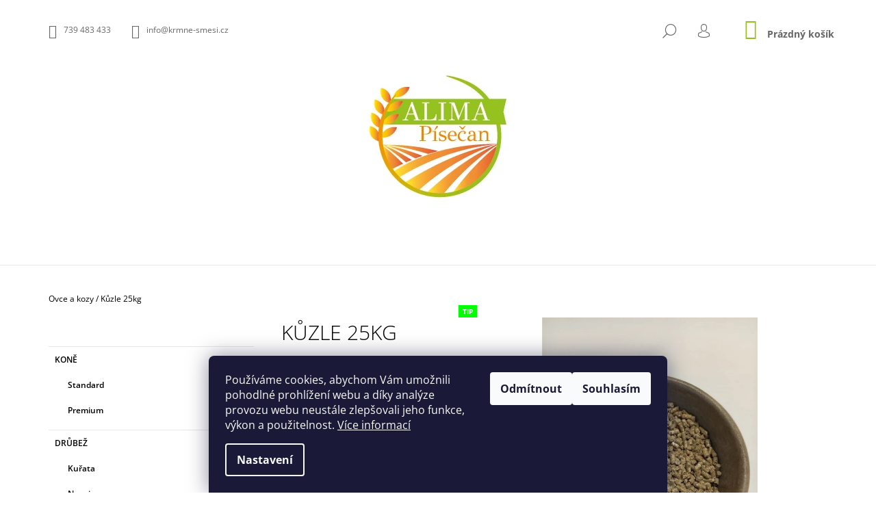

--- FILE ---
content_type: text/html; charset=utf-8
request_url: https://www.krmne-smesi.cz/kuzle/
body_size: 28894
content:
<!doctype html><html lang="cs" dir="ltr" class="header-background-light external-fonts-loaded"><head><meta charset="utf-8" /><meta name="viewport" content="width=device-width,initial-scale=1" /><title></title><link rel="preconnect" href="https://cdn.myshoptet.com" /><link rel="dns-prefetch" href="https://cdn.myshoptet.com" /><link rel="preload" href="https://cdn.myshoptet.com/prj/dist/master/cms/libs/jquery/jquery-1.11.3.min.js" as="script" /><link href="https://cdn.myshoptet.com/prj/dist/master/cms/templates/frontend_templates/shared/css/font-face/open-sans.css" rel="stylesheet"><link href="https://cdn.myshoptet.com/prj/dist/master/shop/dist/font-shoptet-09.css.be95e2133ad7f561273a.css" rel="stylesheet"><script>
dataLayer = [];
dataLayer.push({'shoptet' : {
    "pageId": 745,
    "pageType": "productDetail",
    "currency": "CZK",
    "currencyInfo": {
        "decimalSeparator": ",",
        "exchangeRate": 1,
        "priceDecimalPlaces": 2,
        "symbol": "K\u010d",
        "symbolLeft": 0,
        "thousandSeparator": " "
    },
    "language": "cs",
    "projectId": 502030,
    "product": {
        "id": 352,
        "guid": "3bb99180-c729-11ed-b5ca-ecf4bbd5fcf2",
        "hasVariants": false,
        "codes": [
            {
                "code": 352,
                "quantity": "10",
                "stocks": [
                    {
                        "id": 1,
                        "quantity": "10"
                    }
                ]
            }
        ],
        "code": "352",
        "name": "K\u016fzle 25kg",
        "appendix": "",
        "weight": 25.300000000000001,
        "manufacturer": "ALIMA P\u00edse\u010dan s.r.o.",
        "manufacturerGuid": "1EF533478B3C695AAC41DA0BA3DED3EE",
        "currentCategory": "Ovce a kozy",
        "currentCategoryGuid": "a26f166a-aa8b-11ec-9c66-246e96436e9c",
        "defaultCategory": "Ovce a kozy",
        "defaultCategoryGuid": "a26f166a-aa8b-11ec-9c66-246e96436e9c",
        "currency": "CZK",
        "priceWithVat": 449
    },
    "stocks": [
        {
            "id": 1,
            "title": "Doln\u00ed \u010cermn\u00e1",
            "isDeliveryPoint": 1,
            "visibleOnEshop": 1
        },
        {
            "id": "ext",
            "title": "Sklad",
            "isDeliveryPoint": 0,
            "visibleOnEshop": 1
        }
    ],
    "cartInfo": {
        "id": null,
        "freeShipping": false,
        "freeShippingFrom": null,
        "leftToFreeGift": {
            "formattedPrice": "0 K\u010d",
            "priceLeft": 0
        },
        "freeGift": false,
        "leftToFreeShipping": {
            "priceLeft": null,
            "dependOnRegion": null,
            "formattedPrice": null
        },
        "discountCoupon": [],
        "getNoBillingShippingPrice": {
            "withoutVat": 0,
            "vat": 0,
            "withVat": 0
        },
        "cartItems": [],
        "taxMode": "ORDINARY"
    },
    "cart": [],
    "customer": {
        "priceRatio": 1,
        "priceListId": 1,
        "groupId": null,
        "registered": false,
        "mainAccount": false
    }
}});
dataLayer.push({'cookie_consent' : {
    "marketing": "denied",
    "analytics": "denied"
}});
document.addEventListener('DOMContentLoaded', function() {
    shoptet.consent.onAccept(function(agreements) {
        if (agreements.length == 0) {
            return;
        }
        dataLayer.push({
            'cookie_consent' : {
                'marketing' : (agreements.includes(shoptet.config.cookiesConsentOptPersonalisation)
                    ? 'granted' : 'denied'),
                'analytics': (agreements.includes(shoptet.config.cookiesConsentOptAnalytics)
                    ? 'granted' : 'denied')
            },
            'event': 'cookie_consent'
        });
    });
});
</script>

<!-- Google Tag Manager -->
<script>(function(w,d,s,l,i){w[l]=w[l]||[];w[l].push({'gtm.start':
new Date().getTime(),event:'gtm.js'});var f=d.getElementsByTagName(s)[0],
j=d.createElement(s),dl=l!='dataLayer'?'&l='+l:'';j.async=true;j.src=
'https://www.googletagmanager.com/gtm.js?id='+i+dl;f.parentNode.insertBefore(j,f);
})(window,document,'script','dataLayer','GTM-PK7XPG99');</script>
<!-- End Google Tag Manager -->

<meta property="og:type" content="website"><meta property="og:site_name" content="krmne-smesi.cz"><meta property="og:url" content="https://www.krmne-smesi.cz/kuzle/"><meta name="author" content="Alima Písečan"><meta name="web_author" content="Shoptet.cz"><meta name="dcterms.rightsHolder" content="www.krmne-smesi.cz"><meta name="robots" content="index,follow"><meta property="og:image" content="https://cdn.myshoptet.com/usr/www.krmne-smesi.cz/user/shop/big/352_kuzle.jpg?64196f9f"><meta property="product:price:amount" content="449"><meta property="product:price:currency" content="CZK"><style>:root {--color-primary: #94c120;--color-primary-h: 77;--color-primary-s: 72%;--color-primary-l: 44%;--color-primary-hover: #000000;--color-primary-hover-h: 0;--color-primary-hover-s: 0%;--color-primary-hover-l: 0%;--color-secondary: #94c120;--color-secondary-h: 77;--color-secondary-s: 72%;--color-secondary-l: 44%;--color-secondary-hover: #000000;--color-secondary-hover-h: 0;--color-secondary-hover-s: 0%;--color-secondary-hover-l: 0%;--color-tertiary: #000000;--color-tertiary-h: 0;--color-tertiary-s: 0%;--color-tertiary-l: 0%;--color-tertiary-hover: #000000;--color-tertiary-hover-h: 0;--color-tertiary-hover-s: 0%;--color-tertiary-hover-l: 0%;--color-header-background: #ffffff;--template-font: "Open Sans";--template-headings-font: "Open Sans";--header-background-url: url("[data-uri]");--cookies-notice-background: #1A1937;--cookies-notice-color: #F8FAFB;--cookies-notice-button-hover: #f5f5f5;--cookies-notice-link-hover: #27263f;--templates-update-management-preview-mode-content: "Náhled aktualizací šablony je aktivní pro váš prohlížeč."}</style>
    
    <link href="https://cdn.myshoptet.com/prj/dist/master/shop/dist/main-09.less.d7bab9467edf97589f2f.css" rel="stylesheet" />
                <link href="https://cdn.myshoptet.com/prj/dist/master/shop/dist/mobile-header-v1-09.less.73d2b342c70a88a5eefc.css" rel="stylesheet" />
    
    <script>var shoptet = shoptet || {};</script>
    <script src="https://cdn.myshoptet.com/prj/dist/master/shop/dist/main-3g-header.js.05f199e7fd2450312de2.js"></script>
<!-- User include --><!-- service 1275(892) html code header -->
<link rel="stylesheet" href="https://cdn.myshoptet.com/usr/apollo.jakubtursky.sk/user/documents/assets/kategorie/main.css?v=15">
<!-- project html code header -->
<style>
@media screen and (min-width: 768px){
#navigation{width: 100%;}.menu-helper{right: 0;}}
</style>


<style>
:root {
/* Nastavenie štýlov, farieb*/
--border-radius-top-category: 10px;
--color-top-category-black: #247722;
--color-top-category-black-hover: #333333;
--color-top-category-gray: #58bb64;
--border-color-top-category: #e0a34d;
--background-color-menu-style-1-top-category: #fbfbfb;
--background-color-arrow-top-category: #f1f1f1;
--background-color-arrow-top-category-hover: #e2e2e2;
--background-color-slider-style-1-top-category: #e2e2e2;
--background-color-slider-style-1-top-category-hover: #51c85f;
--color-slider-style-1-top-category: #666666;
--color-slider-style-1-top-category-hover: #ffffff;
}
</style>




<!-- /User include --><link rel="shortcut icon" href="/favicon.ico" type="image/x-icon" /><link rel="canonical" href="https://www.krmne-smesi.cz/kuzle/" /></head><body class="desktop id-745 in-ovce-a-kozy template-09 type-product type-detail multiple-columns-body columns-mobile-2 columns-3 ums_forms_redesign--off ums_a11y_category_page--on ums_discussion_rating_forms--off ums_flags_display_unification--on ums_a11y_login--on mobile-header-version-1"><noscript>
    <style>
        #header {
            padding-top: 0;
            position: relative !important;
            top: 0;
        }
        .header-navigation {
            position: relative !important;
        }
        .overall-wrapper {
            margin: 0 !important;
        }
        body:not(.ready) {
            visibility: visible !important;
        }
    </style>
    <div class="no-javascript">
        <div class="no-javascript__title">Musíte změnit nastavení vašeho prohlížeče</div>
        <div class="no-javascript__text">Podívejte se na: <a href="https://www.google.com/support/bin/answer.py?answer=23852">Jak povolit JavaScript ve vašem prohlížeči</a>.</div>
        <div class="no-javascript__text">Pokud používáte software na blokování reklam, může být nutné povolit JavaScript z této stránky.</div>
        <div class="no-javascript__text">Děkujeme.</div>
    </div>
</noscript>

        <div id="fb-root"></div>
        <script>
            window.fbAsyncInit = function() {
                FB.init({
//                    appId            : 'your-app-id',
                    autoLogAppEvents : true,
                    xfbml            : true,
                    version          : 'v19.0'
                });
            };
        </script>
        <script async defer crossorigin="anonymous" src="https://connect.facebook.net/cs_CZ/sdk.js"></script>
<!-- Google Tag Manager (noscript) -->
<noscript><iframe src="https://www.googletagmanager.com/ns.html?id=GTM-PK7XPG99"
height="0" width="0" style="display:none;visibility:hidden"></iframe></noscript>
<!-- End Google Tag Manager (noscript) -->

    <div class="siteCookies siteCookies--bottom siteCookies--dark js-siteCookies" role="dialog" data-testid="cookiesPopup" data-nosnippet>
        <div class="siteCookies__form">
            <div class="siteCookies__content">
                <div class="siteCookies__text">
                    Používáme cookies, abychom Vám umožnili pohodlné prohlížení webu a díky analýze provozu webu neustále zlepšovali jeho funkce, výkon a použitelnost. <a href="/podminky-ochrany-osobnich-udaju/" target="_blank" rel="noopener noreferrer">Více informací</a>
                </div>
                <p class="siteCookies__links">
                    <button class="siteCookies__link js-cookies-settings" aria-label="Nastavení cookies" data-testid="cookiesSettings">Nastavení</button>
                </p>
            </div>
            <div class="siteCookies__buttonWrap">
                                    <button class="siteCookies__button js-cookiesConsentSubmit" value="reject" aria-label="Odmítnout cookies" data-testid="buttonCookiesReject">Odmítnout</button>
                                <button class="siteCookies__button js-cookiesConsentSubmit" value="all" aria-label="Přijmout cookies" data-testid="buttonCookiesAccept">Souhlasím</button>
            </div>
        </div>
        <script>
            document.addEventListener("DOMContentLoaded", () => {
                const siteCookies = document.querySelector('.js-siteCookies');
                document.addEventListener("scroll", shoptet.common.throttle(() => {
                    const st = document.documentElement.scrollTop;
                    if (st > 1) {
                        siteCookies.classList.add('siteCookies--scrolled');
                    } else {
                        siteCookies.classList.remove('siteCookies--scrolled');
                    }
                }, 100));
            });
        </script>
    </div>
<a href="#content" class="skip-link sr-only">Přejít na obsah</a><div class="overall-wrapper"><div class="user-action">    <dialog id="login" class="dialog dialog--modal dialog--fullscreen js-dialog--modal" aria-labelledby="loginHeading">
        <div class="dialog__close dialog__close--arrow">
                        <button type="button" class="btn toggle-window-arr" data-dialog-close data-testid="backToShop">Zpět <span>do obchodu</span></button>
            </div>
        <div class="dialog__wrapper">
            <div class="dialog__content dialog__content--form">
                <div class="dialog__header">
                    <h2 id="loginHeading" class="dialog__heading dialog__heading--login">Přihlášení k vašemu účtu</h2>
                </div>
                <div id="customerLogin" class="dialog__body">
                    <form action="/action/Customer/Login/" method="post" id="formLoginIncluded" class="csrf-enabled formLogin" data-testid="formLogin"><input type="hidden" name="referer" value="" /><div class="form-group"><div class="input-wrapper email js-validated-element-wrapper no-label"><input type="email" name="email" class="form-control" autofocus placeholder="E-mailová adresa (např. jan@novak.cz)" data-testid="inputEmail" autocomplete="email" required /></div></div><div class="form-group"><div class="input-wrapper password js-validated-element-wrapper no-label"><input type="password" name="password" class="form-control" placeholder="Heslo" data-testid="inputPassword" autocomplete="current-password" required /><span class="no-display">Nemůžete vyplnit toto pole</span><input type="text" name="surname" value="" class="no-display" /></div></div><div class="form-group"><div class="login-wrapper"><button type="submit" class="btn btn-secondary btn-text btn-login" data-testid="buttonSubmit">Přihlásit se</button><div class="password-helper"><a href="/registrace/" data-testid="signup" rel="nofollow">Nová registrace</a><a href="/klient/zapomenute-heslo/" rel="nofollow">Zapomenuté heslo</a></div></div></div><div class="social-login-buttons"><div class="social-login-buttons-divider"><span>nebo</span></div><div class="form-group"><a href="/action/Social/login/?provider=Facebook" class="login-btn facebook" rel="nofollow"><span class="login-facebook-icon"></span><strong>Přihlásit se přes Facebook</strong></a></div><div class="form-group"><a href="/action/Social/login/?provider=Seznam" class="login-btn seznam" rel="nofollow"><span class="login-seznam-icon"></span><strong>Přihlásit se přes Seznam</strong></a></div></div></form>
                </div>
            </div>
        </div>
    </dialog>
</div><header id="header"><div class="container navigation-wrapper">
            <div class="top-nav">
    <a href="tel:739483433" class="project-phone" aria-label="Zavolat na 739483433" data-testid="contactboxPhone"><span>739 483 433</span></a><a href="mailto:info@krmne-smesi.cz" class="project-email" data-testid="contactboxEmail"><span>info@krmne-smesi.cz</span></a>
    <ul class="nav-list top-nav-right">
        <li class="subnav-left">
            <ul class="nav-list top-nav-bar">
                <li>
                    <a href="#" class="btn btn-icon btn-plain toggle-window icon-search" data-target="search" data-testid="linkSearchIcon">
                        <span class="sr-only">Hledat</span>
                    </a>
                </li>

                                    <li class="top-nav-login">
                        
        <button class="btn btn-icon btn-plain icon-login top-nav-button top-nav-button-login" type="button" data-dialog-id="login" aria-haspopup="dialog" aria-controls="login" data-testid="signin">
            <span class="sr-only">Přihlášení</span>
        </button>
                        </li>
                
                <li class="top-nav-currency">
                                    </li>
            </ul>
        </li>

        <li class="subnav-right">
            <div class="nav-list navigation-buttons">
                    
    <a href="/kosik/" class="btn btn-icon toggle-window cart-count" data-target="cart" data-testid="headerCart" rel="nofollow" aria-haspopup="dialog" aria-expanded="false" aria-controls="cart-widget">
        
                <span class="sr-only">Nákupní košík</span>
        
            <span class="cart-price visible-lg-inline-block" data-testid="headerCartPrice">
                                    Prázdný košík                            </span>
        
    
            </a>
                <a href="#" class="btn btn-icon toggle-window toggle-window menu-trigger" data-target="navigation" data-testid="hamburgerMenu">
                    <span class="sr-only">Menu</span>
                </a>
            </div>
        </li>
    </ul>
</div>
        <div class="site-name"><a href="/" data-testid="linkWebsiteLogo"><img src="https://cdn.myshoptet.com/usr/www.krmne-smesi.cz/user/logos/logoweb2-04-04-04.jpg" alt="Alima Písečan" fetchpriority="low" /></a></div>        <nav id="navigation" aria-label="Hlavní menu" data-collapsible="true"><div class="navigation-in menu"><ul class="menu-level-1" role="menubar" data-testid="headerMenuItems"><li class="menu-item-27" role="none"><a href="/rozvoz/" target="blank" data-testid="headerMenuItem" role="menuitem" aria-expanded="false"><b>Rozvoz krmiv</b></a></li>
<li class="menu-item-673 ext" role="none"><a href="/kone/" data-testid="headerMenuItem" role="menuitem" aria-haspopup="true" aria-expanded="false"><b>Koně</b><span class="submenu-arrow"></span></a><ul class="menu-level-2" aria-label="Koně" tabindex="-1" role="menu"><li class="menu-item-727" role="none"><a href="/standard/" data-image="https://cdn.myshoptet.com/usr/www.krmne-smesi.cz/user/categories/thumb/dvdfv-02.jpg" data-testid="headerMenuItem" role="menuitem"><span>Standard</span></a>
                        </li><li class="menu-item-730" role="none"><a href="/premium/" data-image="https://cdn.myshoptet.com/usr/www.krmne-smesi.cz/user/categories/thumb/bgb-02.jpg" data-testid="headerMenuItem" role="menuitem"><span>Premium</span></a>
                        </li></ul></li>
<li class="menu-item-715 ext" role="none"><a href="/drubez/" data-testid="headerMenuItem" role="menuitem" aria-haspopup="true" aria-expanded="false"><b>Drůbež</b><span class="submenu-arrow"></span></a><ul class="menu-level-2" aria-label="Drůbež" tabindex="-1" role="menu"><li class="menu-item-733" role="none"><a href="/kurata/" data-image="https://cdn.myshoptet.com/usr/www.krmne-smesi.cz/user/categories/thumb/ku__e-02-02.jpg" data-testid="headerMenuItem" role="menuitem"><span>Kuřata</span></a>
                        </li><li class="menu-item-736" role="none"><a href="/nosnice/" data-image="https://cdn.myshoptet.com/usr/www.krmne-smesi.cz/user/categories/thumb/slepice-02.jpg" data-testid="headerMenuItem" role="menuitem"><span>Nosnice</span></a>
                        </li><li class="menu-item-739" role="none"><a href="/brojler/" data-image="https://cdn.myshoptet.com/usr/www.krmne-smesi.cz/user/categories/thumb/ku__e-05.png" data-testid="headerMenuItem" role="menuitem"><span>Brojler</span></a>
                        </li><li class="menu-item-742" role="none"><a href="/ostatni-drubez/" data-image="https://cdn.myshoptet.com/usr/www.krmne-smesi.cz/user/categories/thumb/kachna-02.png" data-testid="headerMenuItem" role="menuitem"><span>Ostatní drůbež</span></a>
                        </li></ul></li>
<li class="menu-item-712" role="none"><a href="/kralici/" data-testid="headerMenuItem" role="menuitem" aria-expanded="false"><b>Králíci</b></a></li>
<li class="menu-item-674" role="none"><a href="/prasata/" data-testid="headerMenuItem" role="menuitem" aria-expanded="false"><b>Prasata</b></a></li>
<li class="menu-item-709" role="none"><a href="/skot/" data-testid="headerMenuItem" role="menuitem" aria-expanded="false"><b>Skot</b></a></li>
<li class="menu-item-745" role="none"><a href="/ovce-a-kozy/" class="active" data-testid="headerMenuItem" role="menuitem" aria-expanded="false"><b>Ovce a kozy</b></a></li>
<li class="menu-item-757" role="none"><a href="/ptaci/" data-testid="headerMenuItem" role="menuitem" aria-expanded="false"><b>Ptáci</b></a></li>
<li class="menu-item-724 ext" role="none"><a href="/psi-kocky/" data-testid="headerMenuItem" role="menuitem" aria-haspopup="true" aria-expanded="false"><b>Psi</b><span class="submenu-arrow"></span></a><ul class="menu-level-2" aria-label="Psi" tabindex="-1" role="menu"><li class="menu-item-775" role="none"><a href="/granule/" data-image="https://cdn.myshoptet.com/usr/www.krmne-smesi.cz/user/categories/thumb/54_kostky-s-hovezi-svalovinou-a-ryzi-2kg.jpg" data-testid="headerMenuItem" role="menuitem"><span>Granule</span></a>
                        </li><li class="menu-item-769" role="none"><a href="/konzervy/" data-image="https://cdn.myshoptet.com/usr/www.krmne-smesi.cz/user/categories/thumb/681_whatsapp-image-2022-09-05-at-12-29-45.jpg" data-testid="headerMenuItem" role="menuitem"><span>Konzervy</span></a>
                        </li><li class="menu-item-778" role="none"><a href="/susene-pamlsky/" data-testid="headerMenuItem" role="menuitem"><span>Sušené pamlsky</span></a>
                        </li></ul></li>
<li class="menu-item-718 ext" role="none"><a href="/suroviny/" data-testid="headerMenuItem" role="menuitem" aria-haspopup="true" aria-expanded="false"><b>Krmné suroviny</b><span class="submenu-arrow"></span></a><ul class="menu-level-2" aria-label="Krmné suroviny" tabindex="-1" role="menu"><li class="menu-item-748" role="none"><a href="/obiloviny/" data-image="https://cdn.myshoptet.com/usr/www.krmne-smesi.cz/user/categories/thumb/gbf.jpg" data-testid="headerMenuItem" role="menuitem"><span>Obiloviny</span></a>
                        </li><li class="menu-item-751" role="none"><a href="/vlocky/" data-image="https://cdn.myshoptet.com/usr/www.krmne-smesi.cz/user/categories/thumb/fjufj.jpg" data-testid="headerMenuItem" role="menuitem"><span>Vločky</span></a>
                        </li><li class="menu-item-754" role="none"><a href="/ostatni-krmne-suroviny/" data-image="https://cdn.myshoptet.com/usr/www.krmne-smesi.cz/user/categories/thumb/dthh.jpg" data-testid="headerMenuItem" role="menuitem"><span>Ostatní krmné suroviny</span></a>
                        </li><li class="menu-item-813" role="none"><a href="/krmne-testoviny/" data-image="https://cdn.myshoptet.com/usr/www.krmne-smesi.cz/user/categories/thumb/r____e_krmn___.jpg" data-testid="headerMenuItem" role="menuitem"><span>Krmné těstoviny/Rýže</span></a>
                        </li></ul></li>
<li class="menu-item-721" role="none"><a href="/doplnky/" data-testid="headerMenuItem" role="menuitem" aria-expanded="false"><b>Zdraví</b></a></li>
<li class="menu-item-760" role="none"><a href="/drobni-hlodavci/" data-testid="headerMenuItem" role="menuitem" aria-expanded="false"><b>Drobní hlodavci</b></a></li>
<li class="menu-item-796 ext" role="none"><a href="/doplnky-4/" data-testid="headerMenuItem" role="menuitem" aria-haspopup="true" aria-expanded="false"><b>Doplňky</b><span class="submenu-arrow"></span></a><ul class="menu-level-2" aria-label="Doplňky" tabindex="-1" role="menu"><li class="menu-item-810" role="none"><a href="/prislusenstvi-drubez/" data-image="https://cdn.myshoptet.com/usr/www.krmne-smesi.cz/user/categories/thumb/2be6ca3ccb667952bc998b24e530c642.png" data-testid="headerMenuItem" role="menuitem"><span>Příslušenství drůbež</span></a>
                        </li><li class="menu-item-799" role="none"><a href="/betonove-misky/" data-image="https://cdn.myshoptet.com/usr/www.krmne-smesi.cz/user/categories/thumb/338-4_betonove-misky.jpg" data-testid="headerMenuItem" role="menuitem"><span>Betonové misky</span></a>
                        </li></ul></li>
<li class="menu-item-822" role="none"><a href="/substraty/" data-testid="headerMenuItem" role="menuitem" aria-expanded="false"><b>Substráty</b></a></li>
<li class="menu-item-29" role="none"><a href="/kontakty/" target="blank" data-testid="headerMenuItem" role="menuitem" aria-expanded="false"><b>Kontakty</b></a></li>
<li class="menu-item-766" role="none"><a href="/doprava/" target="blank" data-testid="headerMenuItem" role="menuitem" aria-expanded="false"><b>Doprava</b></a></li>
</ul>
    <ul class="navigationActions" role="menu">
                            <li role="none">
                                    <a href="/login/?backTo=%2Fkuzle%2F" rel="nofollow" data-testid="signin" role="menuitem"><span>Přihlášení</span></a>
                            </li>
                        </ul>

    </div><span class="navigation-close"></span></nav><div class="menu-helper" data-testid="hamburgerMenu"><span>Více</span></div>
    </div></header><!-- / header -->

    

<div id="content-wrapper" class="container content-wrapper">
    
                                <div class="breadcrumbs navigation-home-icon-wrapper" itemscope itemtype="https://schema.org/BreadcrumbList">
                                                                            <span id="navigation-first" data-basetitle="Alima Písečan" itemprop="itemListElement" itemscope itemtype="https://schema.org/ListItem">
                <a href="/" itemprop="item" class="navigation-home-icon"><span class="sr-only" itemprop="name">Domů</span></a>
                <span class="navigation-bullet">/</span>
                <meta itemprop="position" content="1" />
            </span>
                                <span id="navigation-1" itemprop="itemListElement" itemscope itemtype="https://schema.org/ListItem">
                <a href="/ovce-a-kozy/" itemprop="item" data-testid="breadcrumbsSecondLevel"><span itemprop="name">Ovce a kozy</span></a>
                <span class="navigation-bullet">/</span>
                <meta itemprop="position" content="2" />
            </span>
                                            <span id="navigation-2" itemprop="itemListElement" itemscope itemtype="https://schema.org/ListItem" data-testid="breadcrumbsLastLevel">
                <meta itemprop="item" content="https://www.krmne-smesi.cz/kuzle/" />
                <meta itemprop="position" content="3" />
                <span itemprop="name" data-title="Kůzle 25kg">Kůzle 25kg <span class="appendix"></span></span>
            </span>
            </div>
            
    <div class="content-wrapper-in">
                                                <aside class="sidebar sidebar-left"  data-testid="sidebarMenu">
                                                                                                <div class="sidebar-inner">
                                                                                                        <div class="box box-bg-variant box-categories">    <div class="skip-link__wrapper">
        <span id="categories-start" class="skip-link__target js-skip-link__target sr-only" tabindex="-1">&nbsp;</span>
        <a href="#categories-end" class="skip-link skip-link--start sr-only js-skip-link--start">Přeskočit kategorie</a>
    </div>




<div id="categories"><div class="categories cat-01 expandable expanded" id="cat-673"><div class="topic"><a href="/kone/">Koně<span class="cat-trigger">&nbsp;</span></a></div>

                    <ul class=" expanded">
                                        <li >
                <a href="/standard/">
                    Standard
                                    </a>
                                                                </li>
                                <li >
                <a href="/premium/">
                    Premium
                                    </a>
                                                                </li>
                </ul>
    </div><div class="categories cat-02 expandable expanded" id="cat-715"><div class="topic"><a href="/drubez/">Drůbež<span class="cat-trigger">&nbsp;</span></a></div>

                    <ul class=" expanded">
                                        <li >
                <a href="/kurata/">
                    Kuřata
                                    </a>
                                                                </li>
                                <li >
                <a href="/nosnice/">
                    Nosnice
                                    </a>
                                                                </li>
                                <li >
                <a href="/brojler/">
                    Brojler
                                    </a>
                                                                </li>
                                <li >
                <a href="/ostatni-drubez/">
                    Ostatní drůbež
                                    </a>
                                                                </li>
                </ul>
    </div><div class="categories cat-01 expanded" id="cat-712"><div class="topic"><a href="/kralici/">Králíci<span class="cat-trigger">&nbsp;</span></a></div></div><div class="categories cat-02 external" id="cat-674"><div class="topic"><a href="/prasata/">Prasata<span class="cat-trigger">&nbsp;</span></a></div></div><div class="categories cat-01 expanded" id="cat-709"><div class="topic"><a href="/skot/">Skot<span class="cat-trigger">&nbsp;</span></a></div></div><div class="categories cat-02 active expanded" id="cat-745"><div class="topic active"><a href="/ovce-a-kozy/">Ovce a kozy<span class="cat-trigger">&nbsp;</span></a></div></div><div class="categories cat-01 expanded" id="cat-757"><div class="topic"><a href="/ptaci/">Ptáci<span class="cat-trigger">&nbsp;</span></a></div></div><div class="categories cat-02 expandable expanded" id="cat-724"><div class="topic"><a href="/psi-kocky/">Psi<span class="cat-trigger">&nbsp;</span></a></div>

                    <ul class=" expanded">
                                        <li class="
                                 expandable                 expanded                ">
                <a href="/granule/">
                    Granule
                    <span class="cat-trigger">&nbsp;</span>                </a>
                                                            

                    <ul class=" expanded">
                                        <li >
                <a href="/pro-male-psy-a-stenata/">
                    Pro malé psy a štěňata
                                    </a>
                                                                </li>
                                <li >
                <a href="/pro-dospele-psy/">
                    Pro dospělé psy
                                    </a>
                                                                </li>
                </ul>
    
                                                </li>
                                <li >
                <a href="/konzervy/">
                    Konzervy
                                    </a>
                                                                </li>
                                <li >
                <a href="/susene-pamlsky/">
                    Sušené pamlsky
                                    </a>
                                                                </li>
                </ul>
    </div><div class="categories cat-01 expandable expanded" id="cat-718"><div class="topic"><a href="/suroviny/">Krmné suroviny<span class="cat-trigger">&nbsp;</span></a></div>

                    <ul class=" expanded">
                                        <li >
                <a href="/obiloviny/">
                    Obiloviny
                                    </a>
                                                                </li>
                                <li >
                <a href="/vlocky/">
                    Vločky
                                    </a>
                                                                </li>
                                <li >
                <a href="/ostatni-krmne-suroviny/">
                    Ostatní krmné suroviny
                                    </a>
                                                                </li>
                                <li >
                <a href="/krmne-testoviny/">
                    Krmné těstoviny/Rýže
                                    </a>
                                                                </li>
                </ul>
    </div><div class="categories cat-02 expanded" id="cat-721"><div class="topic"><a href="/doplnky/">Zdraví<span class="cat-trigger">&nbsp;</span></a></div></div><div class="categories cat-01 expanded" id="cat-760"><div class="topic"><a href="/drobni-hlodavci/">Drobní hlodavci<span class="cat-trigger">&nbsp;</span></a></div></div><div class="categories cat-02 expandable expanded" id="cat-796"><div class="topic"><a href="/doplnky-4/">Doplňky<span class="cat-trigger">&nbsp;</span></a></div>

                    <ul class=" expanded">
                                        <li >
                <a href="/prislusenstvi-drubez/">
                    Příslušenství drůbež
                                    </a>
                                                                </li>
                                <li >
                <a href="/betonove-misky/">
                    Betonové misky
                                    </a>
                                                                </li>
                </ul>
    </div><div class="categories cat-01 expanded" id="cat-822"><div class="topic"><a href="/substraty/">Substráty<span class="cat-trigger">&nbsp;</span></a></div></div>        </div>

    <div class="skip-link__wrapper">
        <a href="#categories-start" class="skip-link skip-link--end sr-only js-skip-link--end" tabindex="-1" hidden>Přeskočit kategorie</a>
        <span id="categories-end" class="skip-link__target js-skip-link__target sr-only" tabindex="-1">&nbsp;</span>
    </div>
</div>
                                                                                                                                                                            <div class="box box-bg-default box-sm box-topProducts">        <div class="top-products-wrapper js-top10" >
        <h4><span>Top 10 produktů</span></h4>
        <ol class="top-products">
                            <li class="display-image">
                                            <a href="/n2-zimni-smes/" class="top-products-image">
                            <img src="data:image/svg+xml,%3Csvg%20width%3D%22100%22%20height%3D%22100%22%20xmlns%3D%22http%3A%2F%2Fwww.w3.org%2F2000%2Fsvg%22%3E%3C%2Fsvg%3E" alt="5e57cbb1 9e4f 48fc 8fda 1954fa1148cc" width="100" height="100"  data-src="https://cdn.myshoptet.com/usr/www.krmne-smesi.cz/user/shop/related/484-1_5e57cbb1-9e4f-48fc-8fda-1954fa1148cc.jpg?68d3df36" fetchpriority="low" />
                        </a>
                                        <a href="/n2-zimni-smes/" class="top-products-content">
                        <span class="top-products-name">  N2 - zimní hrubozrnná směs</span>
                        
                                                        <strong>
                                162 Kč
                                

                            </strong>
                                                    
                    </a>
                </li>
                            <li class="display-image">
                                            <a href="/granulovane-seno/" class="top-products-image">
                            <img src="data:image/svg+xml,%3Csvg%20width%3D%22100%22%20height%3D%22100%22%20xmlns%3D%22http%3A%2F%2Fwww.w3.org%2F2000%2Fsvg%22%3E%3C%2Fsvg%3E" alt="granulované seno" width="100" height="100"  data-src="https://cdn.myshoptet.com/usr/www.krmne-smesi.cz/user/shop/related/160_granulovane-seno.jpg?6298940e" fetchpriority="low" />
                        </a>
                                        <a href="/granulovane-seno/" class="top-products-content">
                        <span class="top-products-name">  Granulované seno 25kg</span>
                        
                                                        <strong>
                                415 Kč
                                

                            </strong>
                                                    
                    </a>
                </li>
                            <li class="display-image">
                                            <a href="/krepelka-granulovana-smes/" class="top-products-image">
                            <img src="data:image/svg+xml,%3Csvg%20width%3D%22100%22%20height%3D%22100%22%20xmlns%3D%22http%3A%2F%2Fwww.w3.org%2F2000%2Fsvg%22%3E%3C%2Fsvg%3E" alt="krepelka granulovana smes 1" width="100" height="100"  data-src="https://cdn.myshoptet.com/usr/www.krmne-smesi.cz/user/shop/related/121_krepelka-granulovana-smes-1.jpg?623361b8" fetchpriority="low" />
                        </a>
                                        <a href="/krepelka-granulovana-smes/" class="top-products-content">
                        <span class="top-products-name">  Křepelka - granulovaná směs</span>
                        
                                                        <strong>
                                171 Kč
                                

                            </strong>
                                                    
                    </a>
                </li>
                            <li class="display-image">
                                            <a href="/kachna-2/" class="top-products-image">
                            <img src="data:image/svg+xml,%3Csvg%20width%3D%22100%22%20height%3D%22100%22%20xmlns%3D%22http%3A%2F%2Fwww.w3.org%2F2000%2Fsvg%22%3E%3C%2Fsvg%3E" alt="kachna2" width="100" height="100"  data-src="https://cdn.myshoptet.com/usr/www.krmne-smesi.cz/user/shop/related/127_kachna2.jpg?629892ee" fetchpriority="low" />
                        </a>
                                        <a href="/kachna-2/" class="top-products-content">
                        <span class="top-products-name">  Kachna 2</span>
                        
                                                        <strong>
                                160 Kč
                                

                            </strong>
                                                    
                    </a>
                </li>
                            <li class="display-image">
                                            <a href="/n2-alima-snaska-10kg/" class="top-products-image">
                            <img src="data:image/svg+xml,%3Csvg%20width%3D%22100%22%20height%3D%22100%22%20xmlns%3D%22http%3A%2F%2Fwww.w3.org%2F2000%2Fsvg%22%3E%3C%2Fsvg%3E" alt="snáškomat" width="100" height="100"  data-src="https://cdn.myshoptet.com/usr/www.krmne-smesi.cz/user/shop/related/543_snaskomat.jpg?677e461c" fetchpriority="low" />
                        </a>
                                        <a href="/n2-alima-snaska-10kg/" class="top-products-content">
                        <span class="top-products-name">  N2 ALIMA snáška 10kg</span>
                        
                                                        <strong>
                                249 Kč
                                

                            </strong>
                                                    
                    </a>
                </li>
                            <li class="display-image">
                                            <a href="/n2-granulovana-smes-2/" class="top-products-image">
                            <img src="data:image/svg+xml,%3Csvg%20width%3D%22100%22%20height%3D%22100%22%20xmlns%3D%22http%3A%2F%2Fwww.w3.org%2F2000%2Fsvg%22%3E%3C%2Fsvg%3E" alt="n 2 granulovana smes 1" width="100" height="100"  data-src="https://cdn.myshoptet.com/usr/www.krmne-smesi.cz/user/shop/related/97_n-2-granulovana-smes-1.jpg?62335b25" fetchpriority="low" />
                        </a>
                                        <a href="/n2-granulovana-smes-2/" class="top-products-content">
                        <span class="top-products-name">  N2 - granulovaná směs</span>
                        
                                                        <strong>
                                153 Kč
                                

                            </strong>
                                                    
                    </a>
                </li>
                            <li class="display-image">
                                            <a href="/plemenne-nosnice-10-kg/" class="top-products-image">
                            <img src="data:image/svg+xml,%3Csvg%20width%3D%22100%22%20height%3D%22100%22%20xmlns%3D%22http%3A%2F%2Fwww.w3.org%2F2000%2Fsvg%22%3E%3C%2Fsvg%3E" alt="481029465 1299453777835852 8110498205006052777 n" width="100" height="100"  data-src="https://cdn.myshoptet.com/usr/www.krmne-smesi.cz/user/shop/related/549_481029465-1299453777835852-8110498205006052777-n.jpg?67bf00e0" fetchpriority="low" />
                        </a>
                                        <a href="/plemenne-nosnice-10-kg/" class="top-products-content">
                        <span class="top-products-name">  Plemenné nosnice 10 kg</span>
                        
                                                        <strong>
                                157 Kč
                                

                            </strong>
                                                    
                    </a>
                </li>
                            <li class="display-image">
                                            <a href="/plemenne-nosnice-25-kg/" class="top-products-image">
                            <img src="data:image/svg+xml,%3Csvg%20width%3D%22100%22%20height%3D%22100%22%20xmlns%3D%22http%3A%2F%2Fwww.w3.org%2F2000%2Fsvg%22%3E%3C%2Fsvg%3E" alt="481029465 1299453777835852 8110498205006052777 n" width="100" height="100"  data-src="https://cdn.myshoptet.com/usr/www.krmne-smesi.cz/user/shop/related/552_481029465-1299453777835852-8110498205006052777-n.jpg?67bf0235" fetchpriority="low" />
                        </a>
                                        <a href="/plemenne-nosnice-25-kg/" class="top-products-content">
                        <span class="top-products-name">  Plemenné nosnice 25 kg</span>
                        
                                                        <strong>
                                367 Kč
                                

                            </strong>
                                                    
                    </a>
                </li>
                            <li class="display-image">
                                            <a href="/kukuricne-klicky-25kg/" class="top-products-image">
                            <img src="data:image/svg+xml,%3Csvg%20width%3D%22100%22%20height%3D%22100%22%20xmlns%3D%22http%3A%2F%2Fwww.w3.org%2F2000%2Fsvg%22%3E%3C%2Fsvg%3E" alt="kukuřičné klíčky 2" width="100" height="100"  data-src="https://cdn.myshoptet.com/usr/www.krmne-smesi.cz/user/shop/related/487-1_kukuricne-klicky-2.jpg?659e7903" fetchpriority="low" />
                        </a>
                                        <a href="/kukuricne-klicky-25kg/" class="top-products-content">
                        <span class="top-products-name">  Kukuřičné klíčky 25kg</span>
                        
                                                        <strong>
                                318 Kč
                                

                            </strong>
                                                    
                    </a>
                </li>
                            <li class="display-image">
                                            <a href="/n2-alima-snaska-25kg/" class="top-products-image">
                            <img src="data:image/svg+xml,%3Csvg%20width%3D%22100%22%20height%3D%22100%22%20xmlns%3D%22http%3A%2F%2Fwww.w3.org%2F2000%2Fsvg%22%3E%3C%2Fsvg%3E" alt="snáškomat" width="100" height="100"  data-src="https://cdn.myshoptet.com/usr/www.krmne-smesi.cz/user/shop/related/540_snaskomat.jpg?677e452b" fetchpriority="low" />
                        </a>
                                        <a href="/n2-alima-snaska-25kg/" class="top-products-content">
                        <span class="top-products-name">  N2 ALIMA snáška 25kg</span>
                        
                                                        <strong>
                                599 Kč
                                

                            </strong>
                                                    
                    </a>
                </li>
                    </ol>
    </div>
</div>
                                                                    </div>
                                                            </aside>
                            <main id="content" class="content narrow">
                            <div class="row">

    <div class="col-lg-12">

        
<div class="p-detail" itemscope itemtype="https://schema.org/Product">

    
    <meta itemprop="name" content="Kůzle 25kg" />
    <meta itemprop="category" content="Úvodní stránka &gt; Ovce a kozy &gt; Kůzle 25kg" />
    <meta itemprop="url" content="https://www.krmne-smesi.cz/kuzle/" />
    <meta itemprop="image" content="https://cdn.myshoptet.com/usr/www.krmne-smesi.cz/user/shop/big/352_kuzle.jpg?64196f9f" />
            <meta itemprop="description" content="Doplňkové krmivo pro kůzlata" />
                <span class="js-hidden" itemprop="manufacturer" itemscope itemtype="https://schema.org/Organization">
            <meta itemprop="name" content="ALIMA Písečan s.r.o." />
        </span>
        <span class="js-hidden" itemprop="brand" itemscope itemtype="https://schema.org/Brand">
            <meta itemprop="name" content="ALIMA Písečan s.r.o." />
        </span>
                            <meta itemprop="gtin13" content="8594220170725" />                                    <div class="p-detail-inner">

                <div class="row">
                    <div class="col-md-4">
                        <h1>  Kůzle 25kg</h1>

                                    <div class="stars-wrapper">
            
<span class="stars star-list">
                                                <a class="star star-off show-tooltip show-ratings" title="    Hodnocení:
            Neohodnoceno    "
                   href="#ratingTab" data-toggle="tab" data-external="1" data-force-scroll="1"></a>
                    
                                                <a class="star star-off show-tooltip show-ratings" title="    Hodnocení:
            Neohodnoceno    "
                   href="#ratingTab" data-toggle="tab" data-external="1" data-force-scroll="1"></a>
                    
                                                <a class="star star-off show-tooltip show-ratings" title="    Hodnocení:
            Neohodnoceno    "
                   href="#ratingTab" data-toggle="tab" data-external="1" data-force-scroll="1"></a>
                    
                                                <a class="star star-off show-tooltip show-ratings" title="    Hodnocení:
            Neohodnoceno    "
                   href="#ratingTab" data-toggle="tab" data-external="1" data-force-scroll="1"></a>
                    
                                                <a class="star star-off show-tooltip show-ratings" title="    Hodnocení:
            Neohodnoceno    "
                   href="#ratingTab" data-toggle="tab" data-external="1" data-force-scroll="1"></a>
                    
    </span>
            <a class="stars-label" href="#ratingTab" data-toggle="tab" data-external="1" data-force-scroll="1">
                                Neohodnoceno                    </a>
        </div>
    
                    </div>

                    <div class="col-md-8 pull-right detail-img p-image-wrapper">
                        <div class="row">
                                                                                                                    <div class="p-image image" style="">
                                                                    
                <div class="flags flags-default">            <span class="flag flag-tip" style="background-color:#00ff00;">
            Tip
    </span>
        
            
            
                
    </div>
    

                                

                                
<a href="https://cdn.myshoptet.com/usr/www.krmne-smesi.cz/user/shop/big/352_kuzle.jpg?64196f9f" class="p-main-image cbox" data-testid="mainImage"><img src="https://cdn.myshoptet.com/usr/www.krmne-smesi.cz/user/shop/big/352_kuzle.jpg?64196f9f" alt="kůzle" width="1024" height="768"  fetchpriority="high" />
</a>
                                

    

                            </div>
                        </div>
                                            </div>

                    <div class="col-md-4 pull-left">
                                                    <div class="p-short-description" data-testid="productCardShortDescr">
                                <p><strong>Doplňkové krmivo pro kůzlata</strong></p>
                            </div>
                        
                        <form id="product-detail-form" action="/action/Cart/addCartItem/" class="pr-action csrf-enabled" method="post" data-testid="formProduct">
                            <meta itemprop="productID" content="352" /><meta itemprop="identifier" content="3bb99180-c729-11ed-b5ca-ecf4bbd5fcf2" /><meta itemprop="sku" content="352" /><span itemprop="offers" itemscope itemtype="https://schema.org/Offer"><link itemprop="availability" href="https://schema.org/InStock" /><meta itemprop="url" content="https://www.krmne-smesi.cz/kuzle/" /><meta itemprop="price" content="449.00" /><meta itemprop="priceCurrency" content="CZK" /><link itemprop="itemCondition" href="https://schema.org/NewCondition" /></span><input type="hidden" name="productId" value="352" /><input type="hidden" name="priceId" value="481" /><input type="hidden" name="language" value="cs" />

                            
                            
                                                            
                                <div class="price row">
                                    <div class="col-md-12 shipping-availability">
                                                                                                                    </div>

                                    
                                    <div class="p-final-price-wrapper col-xs-12 col-md-12">
                                                                                                                        <strong class="price-final" data-testid="productCardPrice">
            <span class="price-final-holder">
                449 Kč
    

        </span>
    </strong>
                                                                                    <span class="price-measure">
                    
                        </span>
                                        
                                    </div>

                                                                            <div class="order-availability col-xs-12 col-md-12">
                                                                                            <span class="availability">
                                                                                                            <span style="color:#009901" data-testid="labelAvailability">
                                                                                                                            Skladem                                                                                                                    </span>
                                                            <span class="availability-amount" data-testid="numberAvailabilityAmount">(10&nbsp;ks)</span>
                                                                                                    </span>
                                                                                    </div>
                                    
                                    <div class="col-xs-12 spaced-small">
                                                                            </div>

                                        <div class="add-to-cart col-xs-12 col-md-12" data-testid="divAddToCart">
                
<span class="quantity">
    <span
        class="increase-tooltip js-increase-tooltip"
        data-trigger="manual"
        data-container="body"
        data-original-title="Není možné zakoupit více než 9999 ks."
        aria-hidden="true"
        role="tooltip"
        data-testid="tooltip">
    </span>

    <span
        class="decrease-tooltip js-decrease-tooltip"
        data-trigger="manual"
        data-container="body"
        data-original-title="Minimální množství, které lze zakoupit, je 1 ks."
        aria-hidden="true"
        role="tooltip"
        data-testid="tooltip">
    </span>
    <label>
        <input
            type="number"
            name="amount"
            value="1"
            class="amount"
            autocomplete="off"
            data-decimals="0"
                        step="1"
            min="1"
            max="9999"
            aria-label="Množství"
            data-testid="cartAmount"/>
    </label>

    <button
        class="increase"
        type="button"
        aria-label="Zvýšit množství o 1"
        data-testid="increase">
            <span class="increase__sign">&plus;</span>
    </button>

    <button
        class="decrease"
        type="button"
        aria-label="Snížit množství o 1"
        data-testid="decrease">
            <span class="decrease__sign">&minus;</span>
    </button>
</span>
                    
    <button type="submit" class="btn btn-conversion visible-md-inline-block visible-lg-inline-block add-to-cart-button" data-testid="buttonAddToCart" aria-label="Do košíku Kůzle 25kg">Do košíku</button>
            <button type="submit" class="btn btn-icon btn-plain btn-cart hidden-md hidden-lg add-to-cart-button" data-testid="buttonAddToCart" aria-label="Do košíku Kůzle 25kg"><span class="sr-only">Do košíku</span></button>
    
            </div>
                                    
                                </div>

                            
                        </form>

                        
                        
                        

                                            </div>

                </div>

            </div>

            
                        
                
    <div class="shp-tabs-wrapper p-detail-tabs-wrapper">
        <div class="row">
            <div class="col-sm-3 shp-tabs-row responsive-nav">
                <div class="shp-tabs-holder">
    <ul id="p-detail-tabs" class="shp-tabs p-detail-tabs visible-links" role="tablist">
                            <li class="shp-tab active" data-testid="tabDescription">
                <a href="#description" class="shp-tab-link" role="tab" data-toggle="tab">Popis</a>
            </li>
                                                <li class="shp-tab" data-testid="tabRelatedProducts">
                <a href="#productsRelated" class="shp-tab-link" role="tab" data-toggle="tab">Související (3)</a>
            </li>
                                                                                                 <li class="shp-tab" data-testid="tabRating">
                <a href="#ratingTab" class="shp-tab-link" role="tab" data-toggle="tab">Hodnocení</a>
            </li>
                                        <li class="shp-tab" data-testid="tabDiscussion">
                                <a href="#productDiscussion" class="shp-tab-link" role="tab" data-toggle="tab">Diskuze</a>
            </li>
                                        </ul>
</div>
            </div>
            <div class="col-sm-9 ">
                <div id="tab-content" class="tab-content">
                                                                                                        <div id="description" class="tab-pane fade in active" role="tabpanel">

    <div class="row">
        <div class="descr-text col-md-8">
                            <p><strong>Surovinové složení: </strong>Oves, ječmen, vojtěškové úsušky, sojový extrahovaný šrot GMO, cukrovarské řízky, kvasnice pivovarské, monokalciumfosfát, uhličitan vápenatý, chlorid sodný, oxid hořečnatý<br /><br /> <strong>Analytické složky: </strong>Hrubý protein 15,1 %, Hrubá vláknina 8,41 %, Hrubé oleje a tuky 2,96 %, Hrubý popel 3,54%, Vápník 0,54%, Fosfor 0,45%</p>
<p><strong>Nutriční doplňkové látky-stopové prvky-vitamíny</strong><strong><br /> </strong>Cu (3b405) ve formě síranu měďnatého pentahydrátu (CuSO4.5H2O) 16,59 mg<br /> Zn (3b603) ve formě oxidu zinečnatého (ZnO) 62,9  mg <br />Mn (3b502) ve formě oxidu manganatého (MnO) 52,5 mg<br /> CO (3b305) ve formě síranu kobaltnatého heptahydrátu (CoSO4.7H2O) 0,49 mg<br /> I (3b202) ve formě jodičnanu vápenatého, bezvodého /Ca (IO3)2/ 1,19 mg<br /> Se (3b801) ve formě seleničitanu sodného (Na2SeO3) 0,4  mg<br /> Vitamín A (3a672a) 7020 m.j. <br />Vitamín D3 (3a671) 810 m.j. <br />Vitamín E (3a700) (alfatokoferol) 40,13 mg.</p>
<p><strong>Krmný návod:</strong> <br /> Doplňková krmná směs je určena k doplnění krmné dávky. Lze použít i pro výkrm. Doporučené dávkování 150 - 300 g/ks denně v závislosti na věku, plemeni a kondici zvířat. Podávat 2x denně, postupně dávku zvyšovat. Zajistit neomezený příjem vody.</p>
                    </div>
        <div class="descr-info col-md-4">
            <table>
                                    <tr>
                        <th>
                            Kód                        </th>
                        <td class="descr-info-code">
                                                            <span class="p-code">
        <span class="p-code-label">Kód:</span>
                    <span>352</span>
            </span>
                                                    </td>
                    </tr>
                                    <tr>
        <th>
            <span class="row-header-label">
                Jméno značky<span class="row-header-label-colon">:</span>
            </span>
        </th>
        <td>
            <a href="/znacka/alima-pisecan-s-r-o/" data-testid="productCardBrandName">ALIMA Písečan s.r.o.</a>
        </td>
    </tr>
                <tr>
    <th>
        <span class="row-header-label">
            Kategorie<span class="row-header-label-colon">:</span>
        </span>
    </th>
    <td>
        <a href="/ovce-a-kozy/">Ovce a kozy</a>    </td>
</tr>
    <tr>
        <th>
            <span class="row-header-label">
                Hmotnost<span class="row-header-label-colon">:</span>
            </span>
        </th>
        <td>
            25.3 kg
        </td>
    </tr>
    <tr class="productEan">
      <th>
          <span class="row-header-label productEan__label">
              EAN<span class="row-header-label-colon">:</span>
          </span>
      </th>
      <td>
          <span class="productEan__value">8594220170725</span>
      </td>
  </tr>
            </table>

            <div class="social-buttons-wrapper">
                <div class="link-icons" data-testid="productDetailActionIcons">
    <a href="#" class="link-icon print" title="Tisknout produkt"><span>Tisk</span></a>
    <a href="/kuzle:dotaz/" class="link-icon chat" title="Mluvit s prodejcem" rel="nofollow"><span>Zeptat se</span></a>
                <a href="#" class="link-icon share js-share-buttons-trigger" title="Sdílet produkt"><span>Sdílet</span></a>
    </div>
                    <div class="social-buttons no-display">
                    <div class="pinterest">
                                    
<a href="//www.pinterest.com/pin/create/button/?url=https%3A%2F%2Fwww.krmne-smesi.cz%2Fkuzle%2F&amp;media=https%3A%2F%2Fcdn.myshoptet.com%2Fusr%2Fwww.krmne-smesi.cz%2Fuser%2Fshop%2Fbig%2F352_kuzle.jpg%3F64196f9f&description=&lt;p&gt;&lt;strong&gt;Doplňkové krmivo pro kůzlata&lt;/strong&gt;&lt;/p&gt;" class="pin-it-button" data-pin-lang="cs" data-pin-do="buttonPin" data-pin-count="not shown"></a>
<script async defer src="//assets.pinterest.com/js/pinit.js" data-pin-build="parsePinBtns"></script>

            </div>
                    <div class="twitter">
                <script>
        window.twttr = (function(d, s, id) {
            var js, fjs = d.getElementsByTagName(s)[0],
                t = window.twttr || {};
            if (d.getElementById(id)) return t;
            js = d.createElement(s);
            js.id = id;
            js.src = "https://platform.twitter.com/widgets.js";
            fjs.parentNode.insertBefore(js, fjs);
            t._e = [];
            t.ready = function(f) {
                t._e.push(f);
            };
            return t;
        }(document, "script", "twitter-wjs"));
        </script>

<a
    href="https://twitter.com/share"
    class="twitter-share-button"
        data-lang="cs"
    data-url="https://www.krmne-smesi.cz/kuzle/"
>Tweet</a>

            </div>
                    <div class="facebook">
                <div
            data-layout="button_count"
        class="fb-like"
        data-action="like"
        data-show-faces="false"
        data-share="false"
                        data-width="285"
        data-height="26"
    >
</div>

            </div>
                                <div class="close-wrapper">
        <a href="#" class="close-after js-share-buttons-trigger" title="Sdílet produkt">Zavřít</a>
    </div>

            </div>
            </div>

        </div>
    </div>

</div>
                                                
    <div id="productsRelated" class="tab-pane fade" role="tabpanel">

        <div class="products products-block products-additional p-switchable">
            
    

        

    
<div class="product
            col-xs-12 col-sm-6 col-md-4
                            active
                                            related-sm-screen-show
                        "
    data-micro="product" data-micro-product-id="477" data-micro-identifier="ebcfde1c-3835-11ee-9c84-ea39cf279c4a" data-testid="productItem">
    <div class="inner">
        <div class="img">
    <a href="/koza-produkcni-25kg/">
        <img src="data:image/svg+xml,%3Csvg%20width%3D%22423%22%20height%3D%22318%22%20xmlns%3D%22http%3A%2F%2Fwww.w3.org%2F2000%2Fsvg%22%3E%3C%2Fsvg%3E" alt="koza produkční" data-micro-image="https://cdn.myshoptet.com/usr/www.krmne-smesi.cz/user/shop/big/477_koza-produkcni.jpg?67051a5a" width="423" height="318"  data-src="https://cdn.myshoptet.com/usr/www.krmne-smesi.cz/user/shop/detail/477_koza-produkcni.jpg?67051a5a" fetchpriority="low" />
    </a>

    

    

    <div class="flags flags-extra">
                  
                
                        </div>
</div>
                    
    <div class="flags flags-inline">
                        <span class="flag flag-tip" style="background-color:#00ff00;">
            Tip
    </span>
                                        
    </div>
                <div class="descr">
    <a href="/koza-produkcni-25kg/" class="name" data-micro="url">
        <span data-micro="name" data-testid="productCardName">
              Koza produkční 25kg        </span>
    </a>

    
    <div class="prices row" data-micro="offer"
    data-micro-price="369.00"
    data-micro-price-currency="CZK"
            data-micro-availability="https://schema.org/InStock"
    >

        
                        <div class="col-xs-8 col-lg-12">
                                
                                                    <div class="price price-final" data-testid="productCardPrice">
                        <strong>
                                                            369 Kč
    

                        </strong>
                    </div>
                            </div>
        

                                                        <div class="tools-wrap col-xs-4 col-lg-12">

                <a href="/koza-produkcni-25kg/" class="product-link visible-lg-inline">&nbsp;</a>

                <div class="tools">

                    
                    
                                                                                                <form action="/action/Cart/addCartItem/" method="post" class="pr-action csrf-enabled">
                            <input type="hidden" name="language" value="cs" />
                                                            <input type="hidden" name="priceId" value="654" />
                                                        <input type="hidden" name="productId" value="477" />
                                                            
<input type="hidden" name="amount" value="1" autocomplete="off" />
                            
                            
                            <button type="submit" class="btn visible-lg-inline-block col-lg-12 add-to-cart-button" data-testid="buttonAddToCart" aria-label="Do košíku Koza produkční 25kg">Do košíku</button>
                            <button type="submit" class="btn btn-icon btn-cart hidden-lg add-to-cart-button" data-testid="buttonAddToCart"><span class="sr-only" aria-label="Do košíku Koza produkční 25kg">Do košíku</span></button>
                        </form>
                    
                                                                            <a href="/koza-produkcni-25kg/" class="btn col-lg-12 visible-lg-inline" aria-hidden="true" tabindex="-1">Detail</a>
                                                            </div>
                                                            <div class="availability visible-lg-inline-block col-lg-12">
                                                            Skladem
                                                            <span class="availability-amount" data-testid="numberAvailabilityAmount">(10&nbsp;ks)</span>
                        </div>
                                                </div>
            </div>
    </div>
    </div>
</div>
    
<div class="product
            col-xs-12 col-sm-6 col-md-4
                            active
                                            related-sm-screen-show
                        "
    data-micro="product" data-micro-product-id="529" data-micro-identifier="e99fdbec-8564-11ef-b270-ce639a38b26e" data-testid="productItem">
    <div class="inner">
        <div class="img">
    <a href="/kozel-plemenny-25kg/">
        <img src="data:image/svg+xml,%3Csvg%20width%3D%22423%22%20height%3D%22318%22%20xmlns%3D%22http%3A%2F%2Fwww.w3.org%2F2000%2Fsvg%22%3E%3C%2Fsvg%3E" alt="Kozel produkční" data-micro-image="https://cdn.myshoptet.com/usr/www.krmne-smesi.cz/user/shop/big/529_kozel-produkcni.jpg?670519ea" width="423" height="318"  data-src="https://cdn.myshoptet.com/usr/www.krmne-smesi.cz/user/shop/detail/529_kozel-produkcni.jpg?670519ea" fetchpriority="low" />
    </a>

    

    

    <div class="flags flags-extra">
                  
                
                        </div>
</div>
                    
    <div class="flags flags-inline">
                        <span class="flag flag-tip" style="background-color:#00ff00;">
            Tip
    </span>
                                        
    </div>
                <div class="descr">
    <a href="/kozel-plemenny-25kg/" class="name" data-micro="url">
        <span data-micro="name" data-testid="productCardName">
              Kozel plemenný 25kg        </span>
    </a>

    
    <div class="prices row" data-micro="offer"
    data-micro-price="473.00"
    data-micro-price-currency="CZK"
            data-micro-availability="https://schema.org/InStock"
    >

        
                        <div class="col-xs-8 col-lg-12">
                                
                                                    <div class="price price-final" data-testid="productCardPrice">
                        <strong>
                                                            473 Kč
    

                        </strong>
                    </div>
                            </div>
        

                                                        <div class="tools-wrap col-xs-4 col-lg-12">

                <a href="/kozel-plemenny-25kg/" class="product-link visible-lg-inline">&nbsp;</a>

                <div class="tools">

                    
                    
                                                                                                <form action="/action/Cart/addCartItem/" method="post" class="pr-action csrf-enabled">
                            <input type="hidden" name="language" value="cs" />
                                                            <input type="hidden" name="priceId" value="787" />
                                                        <input type="hidden" name="productId" value="529" />
                                                            
<input type="hidden" name="amount" value="1" autocomplete="off" />
                            
                            
                            <button type="submit" class="btn visible-lg-inline-block col-lg-12 add-to-cart-button" data-testid="buttonAddToCart" aria-label="Do košíku Kozel plemenný 25kg">Do košíku</button>
                            <button type="submit" class="btn btn-icon btn-cart hidden-lg add-to-cart-button" data-testid="buttonAddToCart"><span class="sr-only" aria-label="Do košíku Kozel plemenný 25kg">Do košíku</span></button>
                        </form>
                    
                                                                            <a href="/kozel-plemenny-25kg/" class="btn col-lg-12 visible-lg-inline" aria-hidden="true" tabindex="-1">Detail</a>
                                                            </div>
                                                            <div class="availability visible-lg-inline-block col-lg-12">
                                                            Skladem
                                                            <span class="availability-amount" data-testid="numberAvailabilityAmount">(10&nbsp;ks)</span>
                        </div>
                                                </div>
            </div>
    </div>
    </div>
</div>
    
<div class="product
            col-xs-12 col-sm-6 col-md-4
                            active
                                            related-sm-screen-hide
                        "
    data-micro="product" data-micro-product-id="73" data-micro-identifier="642d4eae-a605-11ec-bf3b-246e96436f40" data-testid="productItem">
    <div class="inner">
        <div class="img">
    <a href="/ovce-kozy/">
        <img src="data:image/svg+xml,%3Csvg%20width%3D%22423%22%20height%3D%22318%22%20xmlns%3D%22http%3A%2F%2Fwww.w3.org%2F2000%2Fsvg%22%3E%3C%2Fsvg%3E" alt="130 kruta" data-micro-image="https://cdn.myshoptet.com/usr/www.krmne-smesi.cz/user/shop/big/73_130-kruta.jpg?6419715d" width="423" height="318"  data-src="https://cdn.myshoptet.com/usr/www.krmne-smesi.cz/user/shop/detail/73_130-kruta.jpg?6419715d" fetchpriority="low" />
    </a>

    

    

    <div class="flags flags-extra">
                  
                
                        </div>
</div>
                    
                <div class="descr">
    <a href="/ovce-kozy/" class="name" data-micro="url">
        <span data-micro="name" data-testid="productCardName">
              Ovce / Kozy        </span>
    </a>

    
    <div class="prices row" data-micro="offer"
    data-micro-price="153.00"
    data-micro-price-currency="CZK"
            data-micro-availability="https://schema.org/InStock"
    >

        
                        <div class="col-xs-8 col-lg-12">
                                
                                                    <div class="price price-final" data-testid="productCardPrice">
                        <strong>
                                                                od <span class="nowrap">153 Kč</span>    

                        </strong>
                    </div>
                            </div>
        

                                                        <div class="tools-wrap col-xs-4 col-lg-12">

                <a href="/ovce-kozy/" class="product-link visible-lg-inline">&nbsp;</a>

                <div class="tools">

                    
                    
                                                                                                <a href="/ovce-kozy/" class="btn col-lg-12 visible-lg-inline" aria-hidden="true" tabindex="-1">Detail</a>
                                                            </div>
                                                            <div class="availability visible-lg-inline-block col-lg-12">
                                                            Skladem
                                                            <span class="availability-amount" data-testid="numberAvailabilityAmount">(5&nbsp;ks)</span>
                        </div>
                                                </div>
            </div>
    </div>
    </div>
</div>
        </div>

                    <div class="browse-p">
                <a href="#" class="btn btn-default p-all">Zobrazit všechny související produkty</a>
                            </div>
        
    </div>
                                                                                        <div id="ratingTab" class="tab-pane fade" role="tabpanel" data-editorid="rating">
                                            <p data-testid="textCommentNotice">Buďte první, kdo napíše příspěvek k této položce. </p>
                                
            
                                            
<div id="ratingWrapper" class="rate-wrapper unveil-wrapper" data-parent-tab="ratingTab">
        <div class="rate-wrap row">
        <div class="rate-average-wrap col-xs-12 col-sm-6">
                                                                <div class="add-comment rate-form-trigger" data-unveil="rate-form" aria-expanded="false" aria-controls="rate-form" role="button">
                        <span class="link-like rating-icon" data-testid="buttonAddRating">Přidat hodnocení</span>
                    </div>
                                    </div>

        
    </div>
                            <div id="rate-form" class="vote-form js-hidden">
                            <form action="/action/ProductDetail/RateProduct/" method="post" id="formRating">
            <input type="hidden" name="productId" value="352" />
            <input type="hidden" name="score" value="5" />
    
    
    <div class="row">
        <div class="form-group js-validated-element-wrapper col-xs-12 col-sm-6">
            <input type="text" name="fullName" value="" class="form-control col-xs-12 js-validate-required" placeholder="Jméno" data-testid="inputFullName" />
                        <span class="no-display">Nevyplňujte toto pole:</span>
            <input type="text" name="surname" value="" class="no-display" />
        </div>
        <div class="form-group js-validated-element-wrapper col-xs-12 col-sm-6">
            <input type="email" name="email" value="" class="form-control col-xs-12" placeholder="E-mail" data-testid="inputEmail" />
        </div>
        <div class="col-xs-12">
            <div class="form-group js-validated-element-wrapper">
                <textarea name="description" class="form-control js-validate-required" rows="7" placeholder="Jak jste s produktem spokojeni?" data-testid="inputRatingDescription"></textarea>
            </div>
            <div class="form-group">
                <div class="star-wrap stars">
                                            <span class="star star-on" data-score="1"></span>
                                            <span class="star star-on" data-score="2"></span>
                                            <span class="star star-on" data-score="3"></span>
                                            <span class="star star-on" data-score="4"></span>
                                            <span class="star star-on current" data-score="5"></span>
                                    </div>
            </div>
                                <div class="form-group js-validated-element-wrapper consents consents-first">
            <input
                type="hidden"
                name="consents[]"
                id="ratingConsents34"
                value="34"
                                                        data-special-message="validatorConsent"
                            />
                                        <label for="ratingConsents34" class="whole-width">
                                        Vložením hodnocení souhlasíte s <a href="/podminky-ochrany-osobnich-udaju/" rel="noopener noreferrer">podmínkami ochrany osobních údajů</a>
                </label>
                    </div>
                            <div class="form-group">
                <input type="submit" value="Odeslat hodnocení" class="btn btn-sm btn-primary" data-testid="buttonSendRating" />
            </div>
        </div>
    </div>
</form>
                    </div>
    </div>

    </div>
                            <div id="productDiscussion" class="tab-pane fade" role="tabpanel" data-testid="areaDiscussion">
        <div id="discussionWrapper" class="discussion-wrapper unveil-wrapper" data-parent-tab="productDiscussion" data-testid="wrapperDiscussion">
                                    
    <div class="discussionContainer js-discussion-container" data-editorid="discussion">
                    <p data-testid="textCommentNotice">Buďte první, kdo napíše příspěvek k této položce. </p>
                                                        <div class="add-comment discussion-form-trigger" data-unveil="discussion-form" aria-expanded="false" aria-controls="discussion-form" role="button">
                <span class="link-like comment-icon" data-testid="buttonAddComment">Přidat komentář</span>
                        </div>
                        <div id="discussion-form" class="discussion-form vote-form js-hidden">
                            <form action="/action/ProductDiscussion/addPost/" method="post" id="formDiscussion" data-testid="formDiscussion">
    <input type="hidden" name="formId" value="9" />
    <input type="hidden" name="discussionEntityId" value="352" />
            <div class="row">
        <div class="form-group col-xs-12 col-sm-6">
            <input type="text" name="fullName" value="" id="fullName" class="form-control" placeholder="Jméno" data-testid="inputUserName"/>
                        <span class="no-display">Nevyplňujte toto pole:</span>
            <input type="text" name="surname" value="" class="no-display" />
        </div>
        <div class="form-group js-validated-element-wrapper no-label col-xs-12 col-sm-6">
            <input type="email" name="email" value="" id="email" class="form-control js-validate-required" placeholder="E-mail" data-testid="inputEmail"/>
        </div>
        <div class="col-xs-12">
            <div class="form-group">
                <input type="text" name="title" id="title" class="form-control" placeholder="Název" data-testid="inputTitle" />
            </div>
            <div class="form-group no-label js-validated-element-wrapper">
                <textarea name="message" id="message" class="form-control js-validate-required" rows="7" placeholder="Komentář" data-testid="inputMessage"></textarea>
            </div>
                                <div class="form-group js-validated-element-wrapper consents consents-first">
            <input
                type="hidden"
                name="consents[]"
                id="discussionConsents37"
                value="37"
                                                        data-special-message="validatorConsent"
                            />
                                        <label for="discussionConsents37" class="whole-width">
                                        Vložením komentáře souhlasíte s <a href="/podminky-ochrany-osobnich-udaju/" rel="noopener noreferrer">podmínkami ochrany osobních údajů</a>
                </label>
                    </div>
                            <fieldset class="box box-sm box-bg-default">
    <h4>Bezpečnostní kontrola</h4>
    <div class="form-group captcha-image">
        <img src="[data-uri]" alt="" data-testid="imageCaptcha" width="150" height="40"  fetchpriority="low" />
    </div>
    <div class="form-group js-validated-element-wrapper smart-label-wrapper">
        <label for="captcha"><span class="required-asterisk">Opište text z obrázku</span></label>
        <input type="text" id="captcha" name="captcha" class="form-control js-validate js-validate-required">
    </div>
</fieldset>
            <div class="form-group">
                <input type="submit" value="Odeslat komentář" class="btn btn-sm btn-primary" data-testid="buttonSendComment" />
            </div>
        </div>
    </div>
</form>

                    </div>
                    </div>

        </div>
    </div>
                                                        </div>
            </div>
        </div>
    </div>

        </div>

    </div>

</div>
                    </main>
    </div>
    
            
    
                    <div id="cart-widget" class="content-window cart-window" role="dialog" aria-hidden="true">
                <div class="content-window-in cart-window-in">
                                <button type="button" class="btn toggle-window-arr toggle-window" data-target="cart" data-testid="backToShop" aria-controls="cart-widget">Zpět <span>do obchodu</span></button>
                        <div class="container place-cart-here">
                        <div class="loader-overlay">
                            <div class="loader"></div>
                        </div>
                    </div>
                </div>
            </div>
            <div class="content-window search-window" itemscope itemtype="https://schema.org/WebSite">
                <meta itemprop="headline" content="Ovce a kozy"/><meta itemprop="url" content="https://www.krmne-smesi.cz"/>                <div class="content-window-in search-window-in">
                                <button type="button" class="btn toggle-window-arr toggle-window" data-target="search" data-testid="backToShop" aria-controls="cart-widget">Zpět <span>do obchodu</span></button>
                        <div class="container">
                        <div class="search"><h2>Co potřebujete najít?</h2><form action="/action/ProductSearch/prepareString/" method="post"
    id="formSearchForm" class="search-form compact-form js-search-main"
    itemprop="potentialAction" itemscope itemtype="https://schema.org/SearchAction" data-testid="searchForm">
    <fieldset>
        <meta itemprop="target"
            content="https://www.krmne-smesi.cz/vyhledavani/?string={string}"/>
        <input type="hidden" name="language" value="cs"/>
        
            
<input
    type="search"
    name="string"
        class="query-input form-control search-input js-search-input lg"
    placeholder="Napište, co hledáte"
    autocomplete="off"
    required
    itemprop="query-input"
    aria-label="Vyhledávání"
    data-testid="searchInput"
>
            <button type="submit" class="btn btn-default btn-arrow-right btn-lg" data-testid="searchBtn"><span class="sr-only">Hledat</span></button>
        
    </fieldset>
</form>
<h3>Doporučujeme</h3><div class="recommended-products"><a href="#" class="browse next"><span class="sr-only">Následující</span></a><a href="#" class="browse prev inactive"><span class="sr-only">Předchozí</span></a><div class="indicator"><div></div></div><div class="row active"><div class="col-sm-4 active"><a href="/n2-zimni-smes/" class="recommended-product"><img src="data:image/svg+xml,%3Csvg%20width%3D%22100%22%20height%3D%22100%22%20xmlns%3D%22http%3A%2F%2Fwww.w3.org%2F2000%2Fsvg%22%3E%3C%2Fsvg%3E" alt="5e57cbb1 9e4f 48fc 8fda 1954fa1148cc" width="100" height="100"  data-src="https://cdn.myshoptet.com/usr/www.krmne-smesi.cz/user/shop/related/484-1_5e57cbb1-9e4f-48fc-8fda-1954fa1148cc.jpg?68d3df36" fetchpriority="low" />                        <span class="p-bottom">
                            <strong class="name" data-testid="productCardName">  N2 - zimní hrubozrnná směs</strong>

                                                            <strong class="price price-final" data-testid="productCardPrice">162 Kč</strong>
                            
                                                    </span>
</a></div><div class="col-sm-4"><a href="/granulovane-seno/" class="recommended-product"><img src="data:image/svg+xml,%3Csvg%20width%3D%22100%22%20height%3D%22100%22%20xmlns%3D%22http%3A%2F%2Fwww.w3.org%2F2000%2Fsvg%22%3E%3C%2Fsvg%3E" alt="granulované seno" width="100" height="100"  data-src="https://cdn.myshoptet.com/usr/www.krmne-smesi.cz/user/shop/related/160_granulovane-seno.jpg?6298940e" fetchpriority="low" />                        <span class="p-bottom">
                            <strong class="name" data-testid="productCardName">  Granulované seno 25kg</strong>

                                                            <strong class="price price-final" data-testid="productCardPrice">415 Kč</strong>
                            
                                                    </span>
</a></div><div class="col-sm-4"><a href="/krepelka-granulovana-smes/" class="recommended-product"><img src="data:image/svg+xml,%3Csvg%20width%3D%22100%22%20height%3D%22100%22%20xmlns%3D%22http%3A%2F%2Fwww.w3.org%2F2000%2Fsvg%22%3E%3C%2Fsvg%3E" alt="krepelka granulovana smes 1" width="100" height="100"  data-src="https://cdn.myshoptet.com/usr/www.krmne-smesi.cz/user/shop/related/121_krepelka-granulovana-smes-1.jpg?623361b8" fetchpriority="low" />                        <span class="p-bottom">
                            <strong class="name" data-testid="productCardName">  Křepelka - granulovaná směs</strong>

                                                            <strong class="price price-final" data-testid="productCardPrice">171 Kč</strong>
                            
                                                    </span>
</a></div></div><div class="row"><div class="col-sm-4"><a href="/kachna-2/" class="recommended-product"><img src="data:image/svg+xml,%3Csvg%20width%3D%22100%22%20height%3D%22100%22%20xmlns%3D%22http%3A%2F%2Fwww.w3.org%2F2000%2Fsvg%22%3E%3C%2Fsvg%3E" alt="kachna2" width="100" height="100"  data-src="https://cdn.myshoptet.com/usr/www.krmne-smesi.cz/user/shop/related/127_kachna2.jpg?629892ee" fetchpriority="low" />                        <span class="p-bottom">
                            <strong class="name" data-testid="productCardName">  Kachna 2</strong>

                                                            <strong class="price price-final" data-testid="productCardPrice">160 Kč</strong>
                            
                                                    </span>
</a></div><div class="col-sm-4"><a href="/n2-alima-snaska-10kg/" class="recommended-product"><img src="data:image/svg+xml,%3Csvg%20width%3D%22100%22%20height%3D%22100%22%20xmlns%3D%22http%3A%2F%2Fwww.w3.org%2F2000%2Fsvg%22%3E%3C%2Fsvg%3E" alt="snáškomat" width="100" height="100"  data-src="https://cdn.myshoptet.com/usr/www.krmne-smesi.cz/user/shop/related/543_snaskomat.jpg?677e461c" fetchpriority="low" />                        <span class="p-bottom">
                            <strong class="name" data-testid="productCardName">  N2 ALIMA snáška 10kg</strong>

                                                            <strong class="price price-final" data-testid="productCardPrice">249 Kč</strong>
                            
                                                    </span>
</a></div><div class="col-sm-4"><a href="/n2-granulovana-smes-2/" class="recommended-product"><img src="data:image/svg+xml,%3Csvg%20width%3D%22100%22%20height%3D%22100%22%20xmlns%3D%22http%3A%2F%2Fwww.w3.org%2F2000%2Fsvg%22%3E%3C%2Fsvg%3E" alt="n 2 granulovana smes 1" width="100" height="100"  data-src="https://cdn.myshoptet.com/usr/www.krmne-smesi.cz/user/shop/related/97_n-2-granulovana-smes-1.jpg?62335b25" fetchpriority="low" />                        <span class="p-bottom">
                            <strong class="name" data-testid="productCardName">  N2 - granulovaná směs</strong>

                                                            <strong class="price price-final" data-testid="productCardPrice">153 Kč</strong>
                            
                                                    </span>
</a></div></div><div class="row"><div class="col-sm-4"><a href="/plemenne-nosnice-10-kg/" class="recommended-product"><img src="data:image/svg+xml,%3Csvg%20width%3D%22100%22%20height%3D%22100%22%20xmlns%3D%22http%3A%2F%2Fwww.w3.org%2F2000%2Fsvg%22%3E%3C%2Fsvg%3E" alt="481029465 1299453777835852 8110498205006052777 n" width="100" height="100"  data-src="https://cdn.myshoptet.com/usr/www.krmne-smesi.cz/user/shop/related/549_481029465-1299453777835852-8110498205006052777-n.jpg?67bf00e0" fetchpriority="low" />                        <span class="p-bottom">
                            <strong class="name" data-testid="productCardName">  Plemenné nosnice 10 kg</strong>

                                                            <strong class="price price-final" data-testid="productCardPrice">157 Kč</strong>
                            
                                                    </span>
</a></div><div class="col-sm-4"><a href="/plemenne-nosnice-25-kg/" class="recommended-product"><img src="data:image/svg+xml,%3Csvg%20width%3D%22100%22%20height%3D%22100%22%20xmlns%3D%22http%3A%2F%2Fwww.w3.org%2F2000%2Fsvg%22%3E%3C%2Fsvg%3E" alt="481029465 1299453777835852 8110498205006052777 n" width="100" height="100"  data-src="https://cdn.myshoptet.com/usr/www.krmne-smesi.cz/user/shop/related/552_481029465-1299453777835852-8110498205006052777-n.jpg?67bf0235" fetchpriority="low" />                        <span class="p-bottom">
                            <strong class="name" data-testid="productCardName">  Plemenné nosnice 25 kg</strong>

                                                            <strong class="price price-final" data-testid="productCardPrice">367 Kč</strong>
                            
                                                    </span>
</a></div><div class="col-sm-4"><a href="/kukuricne-klicky-25kg/" class="recommended-product"><img src="data:image/svg+xml,%3Csvg%20width%3D%22100%22%20height%3D%22100%22%20xmlns%3D%22http%3A%2F%2Fwww.w3.org%2F2000%2Fsvg%22%3E%3C%2Fsvg%3E" alt="kukuřičné klíčky 2" width="100" height="100"  data-src="https://cdn.myshoptet.com/usr/www.krmne-smesi.cz/user/shop/related/487-1_kukuricne-klicky-2.jpg?659e7903" fetchpriority="low" />                        <span class="p-bottom">
                            <strong class="name" data-testid="productCardName">  Kukuřičné klíčky 25kg</strong>

                                                            <strong class="price price-final" data-testid="productCardPrice">318 Kč</strong>
                            
                                                    </span>
</a></div></div></div></div>
                    </div>
                </div>
            </div>
            
</div>
        
        
            <footer id="footer">
            <h2 class="sr-only">Zápatí</h2>

                                        <div class="container footer-rows">
                    
                


<div class="row custom-footer elements-4">
                    
        <div class="custom-footer__facebook col-sm-6 col-lg-3 box">
                                                                                                                        <div id="facebookWidget">
            <h4><span>Facebook</span></h4>
            <div class="fb-page" data-href="https://www.facebook.com/ALIMA-P%C3%ADse%C4%8Dan-sro-105323301059661" data-hide-cover="false" data-show-facepile="false" data-show-posts="false" data-width="400" data-height="400" style="overflow:hidden"><div class="fb-xfbml-parse-ignore"><blockquote cite="https://www.facebook.com/ALIMA-P%C3%ADse%C4%8Dan-sro-105323301059661"><a href="https://www.facebook.com/ALIMA-P%C3%ADse%C4%8Dan-sro-105323301059661">Alima Písečan</a></blockquote></div></div>

        </div>
    
                                                        </div>
                    
        <div class="custom-footer__login col-sm-6 col-lg-3 box">
                                                                                                                <h4><span>Klasické přihlášení</span></h4>
            <form action="/action/Customer/Login/" method="post" id="formLogin" class="csrf-enabled formLogin" data-testid="formLogin"><input type="hidden" name="referer" value="" /><div class="form-group"><div class="input-wrapper email js-validated-element-wrapper no-label"><input type="email" name="email" class="form-control" placeholder="E-mailová adresa (např. jan@novak.cz)" data-testid="inputEmail" autocomplete="email" required /></div></div><div class="form-group"><div class="input-wrapper password js-validated-element-wrapper no-label"><input type="password" name="password" class="form-control" placeholder="Heslo" data-testid="inputPassword" autocomplete="current-password" required /><span class="no-display">Nemůžete vyplnit toto pole</span><input type="text" name="surname" value="" class="no-display" /></div></div><div class="form-group"><div class="login-wrapper"><button type="submit" class="btn btn-secondary btn-text btn-login" data-testid="buttonSubmit">Přihlásit se</button><div class="password-helper"><a href="/registrace/" data-testid="signup" rel="nofollow">Nová registrace</a><a href="/klient/zapomenute-heslo/" rel="nofollow">Zapomenuté heslo</a></div></div></div><div class="social-login-buttons"><div class="social-login-buttons-divider"><span>nebo</span></div><div class="form-group"><a href="/action/Social/login/?provider=Facebook" class="login-btn facebook" rel="nofollow"><span class="login-facebook-icon"></span><strong>Přihlásit se přes Facebook</strong></a></div><div class="form-group"><a href="/action/Social/login/?provider=Seznam" class="login-btn seznam" rel="nofollow"><span class="login-seznam-icon"></span><strong>Přihlásit se přes Seznam</strong></a></div></div></form>
    
                                                        </div>
                    
        <div class="custom-footer__cartButton col-sm-6 col-lg-3 box">
                                                                                                            <h4><span>Nákupní košík</span></h4>

<div class="cart-overview">
    <a href="/kosik/" class="btn btn-primary" rel="nofollow" data-testid="cartOverview">
        <span class="cart-overview-item-count" data-testid="cartOverviewCount">0</span>ks /
        <span class="cart-overview-final-price" data-testid="cartOverviewPrice">0 Kč</span>
    </a>
</div>

                                                        </div>
                    
        <div class="custom-footer__contact col-sm-6 col-lg-3 box">
                                                                                                            <div class="contact-wrap">
    <a href="tel:739483433" class="project-phone" aria-label="Zavolat na 739483433" data-testid="contactboxPhone"><span>739 483 433</span></a><a href="mailto:info@krmne-smesi.cz" class="project-email" data-testid="contactboxEmail"><span>info@krmne-smesi.cz</span></a></div>
<div class="social-icons">
            <a href="https://www.facebook.com/ALIMA-P%C3%ADse%C4%8Dan-sro-105323301059661" class="social-icon facebook" target="_blank" data-testid="contactboxFacebook"><span class="sr-only">Facebook</span></a>
                <a href="https://www.instagram.com/https://www.instagram.com/alimapisecan/" class="social-icon instagram" target="_blank" data-testid="contactboxInstagram"><span class="sr-only">Instagram</span></a>
                        </div>

                                                        </div>
    </div>
                </div>
                                    
                                        <div class="container">
                    <div class="footer-icons" data-editorid="footerIcons">
            <div class="footer-icon">
            <img src="/user/icons/fb_img_1739686618452.jpg" alt="Logo" />
        </div>
    </div>
                </div>
                        <div class="container footer-bottom">
                <span id="signature" style="display: inline-block !important; visibility: visible !important;"><a href="https://www.shoptet.cz/?utm_source=footer&utm_medium=link&utm_campaign=create_by_shoptet" class="image" target="_blank"><img src="data:image/svg+xml,%3Csvg%20width%3D%2217%22%20height%3D%2217%22%20xmlns%3D%22http%3A%2F%2Fwww.w3.org%2F2000%2Fsvg%22%3E%3C%2Fsvg%3E" data-src="https://cdn.myshoptet.com/prj/dist/master/cms/img/common/logo/shoptetLogo.svg" width="17" height="17" alt="Shoptet" class="vam" fetchpriority="low" /></a><a href="https://www.shoptet.cz/?utm_source=footer&utm_medium=link&utm_campaign=create_by_shoptet" class="title" target="_blank">Vytvořil Shoptet</a></span>
                <span class="copyright" data-testid="textCopyright">
                    © 2026 Alima Písečan. Všechna práva vyhrazena.                                            <a href="#" class="cookies-settings js-cookies-settings" data-testid="cookiesSettings">Upravit nastavení cookies</a>
                                    </span>

                            </div>

        </footer>
    
        </div>
        <!-- / overall-wrapper -->

                    <script src="https://cdn.myshoptet.com/prj/dist/master/cms/libs/jquery/jquery-1.11.3.min.js"></script>
                <script>var shoptet = shoptet || {};shoptet.abilities = {"about":{"generation":3,"id":"09"},"config":{"category":{"product":{"image_size":"detail"}},"navigation_breakpoint":767,"number_of_active_related_products":3,"product_slider":{"autoplay":false,"autoplay_speed":3000,"loop":true,"navigation":true,"pagination":true,"shadow_size":0}},"elements":{"recapitulation_in_checkout":true},"feature":{"directional_thumbnails":true,"extended_ajax_cart":true,"extended_search_whisperer":false,"fixed_header":false,"images_in_menu":false,"product_slider":false,"simple_ajax_cart":false,"smart_labels":false,"tabs_accordion":false,"tabs_responsive":false,"top_navigation_menu":false,"user_action_fullscreen":true}};shoptet.design = {"template":{"name":"Tango","colorVariant":"09-three"},"layout":{"homepage":"catalog4","subPage":"catalog3","productDetail":"catalog3"},"colorScheme":{"conversionColor":"#94c120","conversionColorHover":"#000000","color1":"#94c120","color2":"#000000","color3":"#000000","color4":"#000000"},"fonts":{"heading":"Open Sans","text":"Open Sans"},"header":{"backgroundImage":"https:\/\/www.krmne-smesi.czdata:image\/gif;base64,R0lGODlhAQABAIAAAAAAAP\/\/\/yH5BAEAAAAALAAAAAABAAEAAAIBRAA7","image":null,"logo":"https:\/\/www.krmne-smesi.czuser\/logos\/logoweb2-04-04-04.jpg","color":"#ffffff"},"background":{"enabled":false,"color":null,"image":null}};shoptet.config = {};shoptet.events = {};shoptet.runtime = {};shoptet.content = shoptet.content || {};shoptet.updates = {};shoptet.messages = [];shoptet.messages['lightboxImg'] = "Obrázek";shoptet.messages['lightboxOf'] = "z";shoptet.messages['more'] = "Více";shoptet.messages['cancel'] = "Zrušit";shoptet.messages['removedItem'] = "Položka byla odstraněna z košíku.";shoptet.messages['discountCouponWarning'] = "Zapomněli jste uplatnit slevový kupón. Pro pokračování jej uplatněte pomocí tlačítka vedle vstupního pole, nebo jej smažte.";shoptet.messages['charsNeeded'] = "Prosím, použijte minimálně 3 znaky!";shoptet.messages['invalidCompanyId'] = "Neplané IČ, povoleny jsou pouze číslice";shoptet.messages['needHelp'] = "Potřebujete pomoc?";shoptet.messages['showContacts'] = "Zobrazit kontakty";shoptet.messages['hideContacts'] = "Skrýt kontakty";shoptet.messages['ajaxError'] = "Došlo k chybě; obnovte prosím stránku a zkuste to znovu.";shoptet.messages['variantWarning'] = "Zvolte prosím variantu produktu.";shoptet.messages['chooseVariant'] = "Zvolte variantu";shoptet.messages['unavailableVariant'] = "Tato varianta není dostupná a není možné ji objednat.";shoptet.messages['withVat'] = "včetně DPH";shoptet.messages['withoutVat'] = "bez DPH";shoptet.messages['toCart'] = "Do košíku";shoptet.messages['emptyCart'] = "Prázdný košík";shoptet.messages['change'] = "Změnit";shoptet.messages['chosenBranch'] = "Zvolená pobočka";shoptet.messages['validatorRequired'] = "Povinné pole";shoptet.messages['validatorEmail'] = "Prosím vložte platnou e-mailovou adresu";shoptet.messages['validatorUrl'] = "Prosím vložte platnou URL adresu";shoptet.messages['validatorDate'] = "Prosím vložte platné datum";shoptet.messages['validatorNumber'] = "Vložte číslo";shoptet.messages['validatorDigits'] = "Prosím vložte pouze číslice";shoptet.messages['validatorCheckbox'] = "Zadejte prosím všechna povinná pole";shoptet.messages['validatorConsent'] = "Bez souhlasu nelze odeslat.";shoptet.messages['validatorPassword'] = "Hesla se neshodují";shoptet.messages['validatorInvalidPhoneNumber'] = "Vyplňte prosím platné telefonní číslo bez předvolby.";shoptet.messages['validatorInvalidPhoneNumberSuggestedRegion'] = "Neplatné číslo — navržený region: %1";shoptet.messages['validatorInvalidCompanyId'] = "Neplatné IČ, musí být ve tvaru jako %1";shoptet.messages['validatorFullName'] = "Nezapomněli jste příjmení?";shoptet.messages['validatorHouseNumber'] = "Prosím zadejte správné číslo domu";shoptet.messages['validatorZipCode'] = "Zadané PSČ neodpovídá zvolené zemi";shoptet.messages['validatorShortPhoneNumber'] = "Telefonní číslo musí mít min. 8 znaků";shoptet.messages['choose-personal-collection'] = "Prosím vyberte místo doručení u osobního odběru, není zvoleno.";shoptet.messages['choose-external-shipping'] = "Upřesněte prosím vybraný způsob dopravy";shoptet.messages['choose-ceska-posta'] = "Pobočka České Pošty není určena, zvolte prosím některou";shoptet.messages['choose-hupostPostaPont'] = "Pobočka Maďarské pošty není vybrána, zvolte prosím nějakou";shoptet.messages['choose-postSk'] = "Pobočka Slovenské pošty není zvolena, vyberte prosím některou";shoptet.messages['choose-ulozenka'] = "Pobočka Uloženky nebyla zvolena, prosím vyberte některou";shoptet.messages['choose-zasilkovna'] = "Pobočka Zásilkovny nebyla zvolena, prosím vyberte některou";shoptet.messages['choose-ppl-cz'] = "Pobočka PPL ParcelShop nebyla vybrána, vyberte prosím jednu";shoptet.messages['choose-glsCz'] = "Pobočka GLS ParcelShop nebyla zvolena, prosím vyberte některou";shoptet.messages['choose-dpd-cz'] = "Ani jedna z poboček služby DPD Parcel Shop nebyla zvolená, prosím vyberte si jednu z možností.";shoptet.messages['watchdogType'] = "Je zapotřebí vybrat jednu z možností u sledování produktu.";shoptet.messages['watchdog-consent-required'] = "Musíte zaškrtnout všechny povinné souhlasy";shoptet.messages['watchdogEmailEmpty'] = "Prosím vyplňte e-mail";shoptet.messages['privacyPolicy'] = 'Musíte souhlasit s ochranou osobních údajů';shoptet.messages['amountChanged'] = '(množství bylo změněno)';shoptet.messages['unavailableCombination'] = 'Není k dispozici v této kombinaci';shoptet.messages['specifyShippingMethod'] = 'Upřesněte dopravu';shoptet.messages['PIScountryOptionMoreBanks'] = 'Možnost platby z %1 bank';shoptet.messages['PIScountryOptionOneBank'] = 'Možnost platby z 1 banky';shoptet.messages['PIScurrencyInfoCZK'] = 'V měně CZK lze zaplatit pouze prostřednictvím českých bank.';shoptet.messages['PIScurrencyInfoHUF'] = 'V měně HUF lze zaplatit pouze prostřednictvím maďarských bank.';shoptet.messages['validatorVatIdWaiting'] = "Ověřujeme";shoptet.messages['validatorVatIdValid'] = "Ověřeno";shoptet.messages['validatorVatIdInvalid'] = "DIČ se nepodařilo ověřit, i přesto můžete objednávku dokončit";shoptet.messages['validatorVatIdInvalidOrderForbid'] = "Zadané DIČ nelze nyní ověřit, protože služba ověřování je dočasně nedostupná. Zkuste opakovat zadání později, nebo DIČ vymažte s vaši objednávku dokončete v režimu OSS. Případně kontaktujte prodejce.";shoptet.messages['validatorVatIdInvalidOssRegime'] = "Zadané DIČ nemůže být ověřeno, protože služba ověřování je dočasně nedostupná. Vaše objednávka bude dokončena v režimu OSS. Případně kontaktujte prodejce.";shoptet.messages['previous'] = "Předchozí";shoptet.messages['next'] = "Následující";shoptet.messages['close'] = "Zavřít";shoptet.messages['imageWithoutAlt'] = "Tento obrázek nemá popisek";shoptet.messages['newQuantity'] = "Nové množství:";shoptet.messages['currentQuantity'] = "Aktuální množství:";shoptet.messages['quantityRange'] = "Prosím vložte číslo v rozmezí %1 a %2";shoptet.messages['skipped'] = "Přeskočeno";shoptet.messages.validator = {};shoptet.messages.validator.nameRequired = "Zadejte jméno a příjmení.";shoptet.messages.validator.emailRequired = "Zadejte e-mailovou adresu (např. jan.novak@example.com).";shoptet.messages.validator.phoneRequired = "Zadejte telefonní číslo.";shoptet.messages.validator.messageRequired = "Napište komentář.";shoptet.messages.validator.descriptionRequired = shoptet.messages.validator.messageRequired;shoptet.messages.validator.captchaRequired = "Vyplňte bezpečnostní kontrolu.";shoptet.messages.validator.consentsRequired = "Potvrďte svůj souhlas.";shoptet.messages.validator.scoreRequired = "Zadejte počet hvězdiček.";shoptet.messages.validator.passwordRequired = "Zadejte heslo, které bude obsahovat min. 4 znaky.";shoptet.messages.validator.passwordAgainRequired = shoptet.messages.validator.passwordRequired;shoptet.messages.validator.currentPasswordRequired = shoptet.messages.validator.passwordRequired;shoptet.messages.validator.birthdateRequired = "Zadejte datum narození.";shoptet.messages.validator.billFullNameRequired = "Zadejte jméno a příjmení.";shoptet.messages.validator.deliveryFullNameRequired = shoptet.messages.validator.billFullNameRequired;shoptet.messages.validator.billStreetRequired = "Zadejte název ulice.";shoptet.messages.validator.deliveryStreetRequired = shoptet.messages.validator.billStreetRequired;shoptet.messages.validator.billHouseNumberRequired = "Zadejte číslo domu.";shoptet.messages.validator.deliveryHouseNumberRequired = shoptet.messages.validator.billHouseNumberRequired;shoptet.messages.validator.billZipRequired = "Zadejte PSČ.";shoptet.messages.validator.deliveryZipRequired = shoptet.messages.validator.billZipRequired;shoptet.messages.validator.billCityRequired = "Zadejte název města.";shoptet.messages.validator.deliveryCityRequired = shoptet.messages.validator.billCityRequired;shoptet.messages.validator.companyIdRequired = "Zadejte IČ.";shoptet.messages.validator.vatIdRequired = "Zadejte DIČ.";shoptet.messages.validator.billCompanyRequired = "Zadejte název společnosti.";shoptet.messages['loading'] = "Načítám…";shoptet.messages['stillLoading'] = "Stále načítám…";shoptet.messages['loadingFailed'] = "Načtení se nezdařilo. Zkuste to znovu.";shoptet.messages['productsSorted'] = "Produkty seřazeny.";shoptet.messages['formLoadingFailed'] = "Formulář se nepodařilo načíst. Zkuste to prosím znovu.";shoptet.messages.moreInfo = "Více informací";shoptet.config.orderingProcess = {active: false,step: false};shoptet.config.documentsRounding = '3';shoptet.config.documentPriceDecimalPlaces = '0';shoptet.config.thousandSeparator = ' ';shoptet.config.decSeparator = ',';shoptet.config.decPlaces = '2';shoptet.config.decPlacesSystemDefault = '2';shoptet.config.currencySymbol = 'Kč';shoptet.config.currencySymbolLeft = '0';shoptet.config.defaultVatIncluded = 1;shoptet.config.defaultProductMaxAmount = 9999;shoptet.config.inStockAvailabilityId = -1;shoptet.config.defaultProductMaxAmount = 9999;shoptet.config.inStockAvailabilityId = -1;shoptet.config.cartActionUrl = '/action/Cart';shoptet.config.advancedOrderUrl = '/action/Cart/GetExtendedOrder/';shoptet.config.cartContentUrl = '/action/Cart/GetCartContent/';shoptet.config.stockAmountUrl = '/action/ProductStockAmount/';shoptet.config.addToCartUrl = '/action/Cart/addCartItem/';shoptet.config.removeFromCartUrl = '/action/Cart/deleteCartItem/';shoptet.config.updateCartUrl = '/action/Cart/setCartItemAmount/';shoptet.config.addDiscountCouponUrl = '/action/Cart/addDiscountCoupon/';shoptet.config.setSelectedGiftUrl = '/action/Cart/setSelectedGift/';shoptet.config.rateProduct = '/action/ProductDetail/RateProduct/';shoptet.config.customerDataUrl = '/action/OrderingProcess/step2CustomerAjax/';shoptet.config.registerUrl = '/registrace/';shoptet.config.agreementCookieName = 'site-agreement';shoptet.config.cookiesConsentUrl = '/action/CustomerCookieConsent/';shoptet.config.cookiesConsentIsActive = 1;shoptet.config.cookiesConsentOptAnalytics = 'analytics';shoptet.config.cookiesConsentOptPersonalisation = 'personalisation';shoptet.config.cookiesConsentOptNone = 'none';shoptet.config.cookiesConsentRefuseDuration = 7;shoptet.config.cookiesConsentName = 'CookiesConsent';shoptet.config.agreementCookieExpire = 30;shoptet.config.cookiesConsentSettingsUrl = '/cookies-settings/';shoptet.config.fonts = {"google":{"attributes":"300,400,600,700:latin-ext","families":["Open Sans"],"urls":["https:\/\/cdn.myshoptet.com\/prj\/dist\/master\/cms\/templates\/frontend_templates\/shared\/css\/font-face\/open-sans.css"]},"custom":{"families":["shoptet"],"urls":["https:\/\/cdn.myshoptet.com\/prj\/dist\/master\/shop\/dist\/font-shoptet-09.css.be95e2133ad7f561273a.css"]}};shoptet.config.mobileHeaderVersion = '1';shoptet.config.fbCAPIEnabled = false;shoptet.config.fbPixelEnabled = false;shoptet.config.fbCAPIUrl = '/action/FacebookCAPI/';shoptet.content.regexp = /strana-[0-9]+[\/]/g;shoptet.content.colorboxHeader = '<div class="colorbox-html-content">';shoptet.content.colorboxFooter = '</div>';shoptet.customer = {};shoptet.csrf = shoptet.csrf || {};shoptet.csrf.token = 'csrf_gEQLoxv518d7221a006e6faa';shoptet.csrf.invalidTokenModal = '<div><h2>Přihlaste se prosím znovu</h2><p>Omlouváme se, ale Váš CSRF token pravděpodobně vypršel. Abychom mohli udržet Vaši bezpečnost na co největší úrovni potřebujeme, abyste se znovu přihlásili.</p><p>Děkujeme za pochopení.</p><div><a href="/login/?backTo=%2Fkuzle%2F">Přihlášení</a></div></div> ';shoptet.csrf.formsSelector = 'csrf-enabled';shoptet.csrf.submitListener = true;shoptet.csrf.validateURL = '/action/ValidateCSRFToken/Index/';shoptet.csrf.refreshURL = '/action/RefreshCSRFTokenNew/Index/';shoptet.csrf.enabled = false;shoptet.config.googleAnalytics ||= {};shoptet.config.googleAnalytics.isGa4Enabled = true;shoptet.config.googleAnalytics.route ||= {};shoptet.config.googleAnalytics.route.ua = "UA";shoptet.config.googleAnalytics.route.ga4 = "GA4";shoptet.config.ums_a11y_category_page = true;shoptet.config.discussion_rating_forms = false;shoptet.config.ums_forms_redesign = false;shoptet.config.showPriceWithoutVat = '';shoptet.config.ums_a11y_login = true;</script>
        
        
        
        

                    <script src="https://cdn.myshoptet.com/prj/dist/master/shop/dist/main-3g.js.d30081754cb01c7aa255.js"></script>
    <script src="https://cdn.myshoptet.com/prj/dist/master/cms/templates/frontend_templates/shared/js/jqueryui/i18n/datepicker-cs.js"></script>
        
<script>if (window.self !== window.top) {const script = document.createElement('script');script.type = 'module';script.src = "https://cdn.myshoptet.com/prj/dist/master/shop/dist/editorPreview.js.e7168e827271d1c16a1d.js";document.body.appendChild(script);}</script>                        <script type="text/javascript" src="https://c.seznam.cz/js/rc.js"></script>
        
        
        
        <script>
            /* <![CDATA[ */
            var retargetingConf = {
                rtgId: 157863,
                                                itemId: "352",
                                pageType: "offerdetail"
                            };

            let lastSentItemId = null;
            let lastConsent = null;

            function triggerRetargetingHit(retargetingConf) {
                let variantId = retargetingConf.itemId;
                let variantCode = null;

                let input = document.querySelector(`input[name="_variant-${variantId}"]`);
                if (input) {
                    variantCode = input.value;
                    if (variantCode) {
                        retargetingConf.itemId = variantCode;
                    }
                }

                if (retargetingConf.itemId !== lastSentItemId || retargetingConf.consent !== lastConsent) {
                    lastSentItemId = retargetingConf.itemId;
                    lastConsent = retargetingConf.consent;
                    if (window.rc && window.rc.retargetingHit) {
                        window.rc.retargetingHit(retargetingConf);
                    }
                }
            }

                            retargetingConf.consent = 0;

                document.addEventListener('DOMContentLoaded', function() {

                    // Update retargetingConf after user accepts or change personalisation cookies
                    shoptet.consent.onAccept(function(agreements) {
                        if (agreements.length === 0 || !agreements.includes(shoptet.config.cookiesConsentOptPersonalisation)) {
                            retargetingConf.consent = 0;
                        } else {
                            retargetingConf.consent = 1;
                        }
                        triggerRetargetingHit(retargetingConf);
                    });

                    triggerRetargetingHit(retargetingConf);

                    // Dynamic update itemId for product detail page with variants
                                    });
                        /* ]]> */
        </script>
                <script type="text/javascript">
      if ("IdentityCredential" in window) {
        navigator.credentials.get({
          identity: {
            context: "continue",
            providers: [{
              configURL: "https://login.szn.cz/fedcm/config.json",
              clientId: ""
            }]
          },
          mediation: "required"
        }).then(function (credential) {
          const token = credential.token;
          if (token) {
            window.location.href = "/action/Social/login/?provider=Seznam&fedcm=" + token;
          }
        }).catch(function (e) {
          console.error('FEDCM', e);
        });
      }
    </script>
        
                                                    <!-- User include -->
        <div class="container">
            <!-- service 1012(643) html code footer -->
<script src="https://shoptet.gopaycdn.com/temp/static/js/AppShoptet.js?v=1.6.2"></script>
<!-- service 1275(892) html code footer -->
<script src="https://cdn.myshoptet.com/usr/apollo.jakubtursky.sk/user/documents/assets/kategorie/swiper.min.js?v=1"></script>
<script src="https://cdn.myshoptet.com/usr/apollo.jakubtursky.sk/user/documents/assets/kategorie/app.min.js?v=20"></script>


<script>
var showOnMobile = true;
var topCategoryAddonSectionTitle;
var topCategoryAddonMenuItemCustom = false;
var topCategoryAddonMenuItem = [];
var topCategoryAddonMenuItemCount = 6;
var topCategoryAddonMenuItemCountMobile = 6;
var topCategoryAddonMenuItemCountTablet = 3;
var topCategoryAddonMenuItemColumns = 6;
var topCategoryAddonMenuItemColumnsMobile = 3;

var topCategoryAddonMenuShort = true;
var topCategoryAddonMenuMore = false;
var topCategoryAddonBorder = true;
var topCategoryAddonBorderRadius = false;
var topCategoryAddonBoxShadow = false;

var topCategoryAddonMenuStyleGrayBg = false;
var topCategoryAddonMenuStyleRow = false;
var topCategoryAddonItemsShortHeight = false;

var topCategoryAddonSlider = false;
var topCategoryAddonSliderOnlyMobile = false;
var topCategoryAddonSliderOnlyTablet = false;
var topCategoryAddonSliderAutoplay = false;
var topCategoryAddonSliderAutoplayTime = 3000;
var topCategoryAddonSliderMenuItemCount = 5;
var topCategoryAddonSliderMenuItemCountMobile = 2;
var topCategoryAddonSliderGutter = 20;
var topCategoryAddonSliderArrowsBottom = true;
var topCategoryAddonSliderStyle1 = true;



if ($("html").attr("lang") == "sk") {
  topCategoryAddonSectionTitle = "TOP kategórie"
} else if ($("html").attr("lang") == "cs") {
  topCategoryAddonSectionTitle = "TOP kategorie"
} else {
  topCategoryAddonSectionTitle = "TOP kategórie"
}

</script>
<!-- project html code footer -->
<iframe src="https://www.google.com/maps/embed?pb=!1m14!1m8!1m3!1d5131.159846394982!2d16.573048!3d49.981736!3m2!1i1024!2i768!4f13.1!3m3!1m2!1s0x0%3A0xde8fa75fd9e43841!2zVsO9cm9ibmEgS3JtbsO9Y2ggU23Em3PDrSAtIEFMSU1BIFDDrXNlxI1hbiBzLnIuby4!5e0!3m2!1scs!2scz!4v1647538080477!5m2!1scs!2scz" width="100%" height="450" frameborder="0" style="border:0;" allowfullscreen="" loading="lazy"></iframe>
<script>
var topCategoryAddonMenuItem = ["http://www.krmne-smesi.cz/rozvoz/","http://www.krmne-smesi.cz/jarni-slevy/","http://www.krmne-smesi.cz/kurata/","http://www.krmne-smesi.cz/nosnice/","http://www.krmne-smesi.cz/premium/"];
</script>

<script>
// Vyber podkategórii
var topCategoryAddonMenuItem = ["http://www.krmne-smesi.cz/rozvoz/","http://www.krmne-smesi.cz/jarni-slevy/","http://www.krmne-smesi.cz/kurata/","http://www.krmne-smesi.cz/nosnice/","http://www.krmne-smesi.cz/premium/"];

// Výber počtu zobrazených položiek
var topCategoryAddonSectionTitle = "TOP kategorie";
var topCategoryAddonMenuItemCount = 5;
var topCategoryAddonMenuItemCountMobile = 5;
var topCategoryAddonMenuItemColumns = 5;
var topCategoryAddonMenuItemColumnsMobile = 5;

// Základne dizajnové prvky
var topCategoryAddonMenuShort = true;
var topCategoryAddonMenuMore = false;
var topCategoryAddonBorder = true;
var topCategoryAddonBorderRadius = false;
var topCategoryAddonBoxShadow = true;

// Štýl zobrazenia
var topCategoryAddonMenuStyleGrayBg = false;
var topCategoryAddonMenuStyleRow = false;
var topCategoryAddonItemsShortHeight = false;

// Nastavenie pre slider
var topCategoryAddonSliderAutoplayTime = 3000;
var topCategoryAddonSliderMenuItemCount = 5;
var topCategoryAddonSliderMenuItemCountMobile = 2;
var topCategoryAddonSliderGutter = 20;
var topCategoryAddonSlider = false;
var topCategoryAddonSliderStyle1 = false;
var topCategoryAddonSliderAutoplay = false;
var topCategoryAddonSliderArrowsBottom = false;


</script>



        </div>
        <!-- /User include -->

        
        
        
        <div class="messages">
            
        </div>

        <div id="screen-reader-announcer" class="sr-only" aria-live="polite" aria-atomic="true"></div>

            <script id="trackingScript" data-products='{"products":{"481":{"content_category":"Ovce a kozy","content_type":"product","content_name":"Kůzle 25kg","base_name":"Kůzle 25kg","variant":null,"manufacturer":"ALIMA Písečan s.r.o.","content_ids":["352"],"guid":"3bb99180-c729-11ed-b5ca-ecf4bbd5fcf2","visibility":1,"value":"449","valueWoVat":"400.89","facebookPixelVat":false,"currency":"CZK","base_id":352,"category_path":["Ovce a kozy"]},"654":{"content_category":"Ovce a kozy","content_type":"product","content_name":"Koza produkční 25kg","base_name":"Koza produkční 25kg","variant":null,"manufacturer":"ALIMA Písečan s.r.o.","content_ids":["477"],"guid":"ebcfde1c-3835-11ee-9c84-ea39cf279c4a","visibility":1,"value":"369","valueWoVat":"329.46","facebookPixelVat":false,"currency":"CZK","base_id":477,"category_path":["Ovce a kozy"]},"787":{"content_category":"Ovce a kozy","content_type":"product","content_name":"Kozel plemenný 25kg","base_name":"Kozel plemenný 25kg","variant":null,"manufacturer":"ALIMA Písečan s.r.o.","content_ids":["529"],"guid":"e99fdbec-8564-11ef-b270-ce639a38b26e","visibility":1,"value":"473","valueWoVat":"422.32","facebookPixelVat":false,"currency":"CZK","base_id":529,"category_path":["Ovce a kozy"]},"361":{"content_category":"Ovce a kozy","content_type":"product","content_name":"Ovce \/ Kozy","base_name":"Ovce \/ Kozy","variant":"Hmotnost: 10kg","manufacturer":"ALIMA Písečan s.r.o.","content_ids":["73\/10K"],"guid":"642d4eae-a605-11ec-bf3b-246e96436f40","visibility":1,"value":"153","valueWoVat":"136.61","facebookPixelVat":false,"currency":"CZK","base_id":73,"category_path":["Ovce a kozy"]},"673":{"content_category":"Ovce a kozy","content_type":"product","content_name":"N2 - zimní hrubozrnná směs","base_name":"N2 - zimní hrubozrnná směs","variant":"Hmotnost: 10kg","manufacturer":"ALIMA Písečan s.r.o.","content_ids":["484\/10K"],"guid":null,"visibility":1,"value":"162","valueWoVat":"144.64","facebookPixelVat":false,"currency":"CZK","base_id":484,"category_path":["Drůbež","Nosnice"]},"211":{"content_category":"Ovce a kozy","content_type":"product","content_name":"Granulované seno 25kg","base_name":"Granulované seno 25kg","variant":null,"manufacturer":"ALIMA Písečan s.r.o.","content_ids":["160"],"guid":null,"visibility":1,"value":"415","valueWoVat":"370.54","facebookPixelVat":false,"currency":"CZK","base_id":160,"category_path":["Krmné suroviny"]},"160":{"content_category":"Ovce a kozy","content_type":"product","content_name":"Křepelka - granulovaná směs","base_name":"Křepelka - granulovaná směs","variant":"Hmotnost: 10kg","manufacturer":"ALIMA Písečan s.r.o.","content_ids":["121\/10K"],"guid":null,"visibility":1,"value":"171","valueWoVat":"152.68","facebookPixelVat":false,"currency":"CZK","base_id":121,"category_path":["Drůbež"]},"172":{"content_category":"Ovce a kozy","content_type":"product","content_name":"Kachna 2","base_name":"Kachna 2","variant":"Hmotnost: 10kg","manufacturer":"ALIMA Písečan s.r.o.","content_ids":["127\/10K"],"guid":null,"visibility":1,"value":"160","valueWoVat":"142.86","facebookPixelVat":false,"currency":"CZK","base_id":127,"category_path":["Drůbež"]},"801":{"content_category":"Ovce a kozy","content_type":"product","content_name":"N2 ALIMA snáška 10kg","base_name":"N2 ALIMA snáška 10kg","variant":null,"manufacturer":"ALIMA Písečan s.r.o.","content_ids":["543"],"guid":null,"visibility":1,"value":"249","valueWoVat":"222.32","facebookPixelVat":false,"currency":"CZK","base_id":543,"category_path":["Drůbež","Nosnice"]},"112":{"content_category":"Ovce a kozy","content_type":"product","content_name":"N2 - granulovaná směs","base_name":"N2 - granulovaná směs","variant":"Hmotnost: 10kg","manufacturer":"ALIMA Písečan s.r.o.","content_ids":["97\/10K"],"guid":null,"visibility":1,"value":"153","valueWoVat":"136.61","facebookPixelVat":false,"currency":"CZK","base_id":97,"category_path":["Drůbež"]},"813":{"content_category":"Ovce a kozy","content_type":"product","content_name":"Plemenné nosnice 10 kg","base_name":"Plemenné nosnice 10 kg","variant":null,"manufacturer":"ALIMA Písečan s.r.o.","content_ids":["549"],"guid":null,"visibility":1,"value":"157","valueWoVat":"140.18","facebookPixelVat":false,"currency":"CZK","base_id":549,"category_path":["Drůbež","Nosnice"]},"816":{"content_category":"Ovce a kozy","content_type":"product","content_name":"Plemenné nosnice 25 kg","base_name":"Plemenné nosnice 25 kg","variant":null,"manufacturer":"ALIMA Písečan s.r.o.","content_ids":["552"],"guid":null,"visibility":1,"value":"367","valueWoVat":"327.68","facebookPixelVat":false,"currency":"CZK","base_id":552,"category_path":["Drůbež","Nosnice"]},"676":{"content_category":"Ovce a kozy","content_type":"product","content_name":"Kukuřičné klíčky 25kg","base_name":"Kukuřičné klíčky 25kg","variant":null,"manufacturer":"ALIMA Písečan s.r.o.","content_ids":["487"],"guid":null,"visibility":1,"value":"318","valueWoVat":"283.93","facebookPixelVat":false,"currency":"CZK","base_id":487,"category_path":["Krmné suroviny"]},"798":{"content_category":"Ovce a kozy","content_type":"product","content_name":"N2 ALIMA snáška 25kg","base_name":"N2 ALIMA snáška 25kg","variant":null,"manufacturer":"ALIMA Písečan s.r.o.","content_ids":["540"],"guid":null,"visibility":1,"value":"599","valueWoVat":"534.82","facebookPixelVat":false,"currency":"CZK","base_id":540,"category_path":["Drůbež","Nosnice"]}},"banners":{},"lists":[{"id":"top10","name":"top10","price_ids":[673,211,160,172,801,112,813,816,676,798],"isMainListing":false,"offset":0}]}'>
        if (typeof shoptet.tracking.processTrackingContainer === 'function') {
            shoptet.tracking.processTrackingContainer(
                document.getElementById('trackingScript').getAttribute('data-products')
            );
        } else {
            console.warn('Tracking script is not available.');
        }
    </script>
    </body>
</html>
